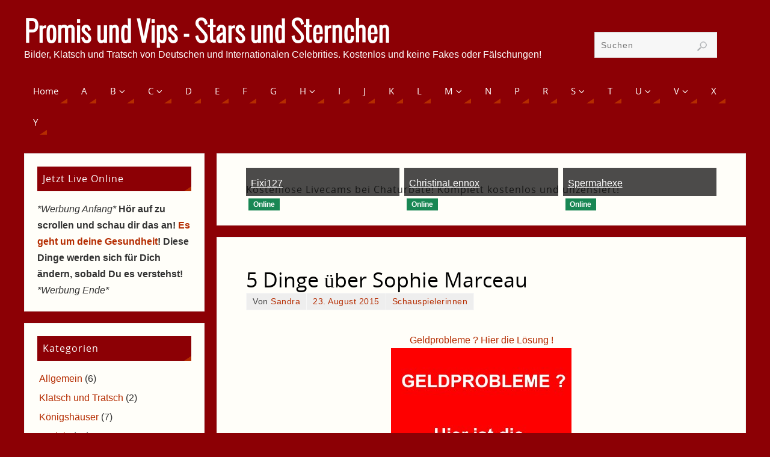

--- FILE ---
content_type: text/html; charset=UTF-8
request_url: https://www.promisundvips.com/5-dinge-ueber-sophie-marceau/
body_size: 15631
content:
<!DOCTYPE html>
<html lang="de">
<head>
<meta name="viewport" content="width=device-width, user-scalable=no, initial-scale=1.0, minimum-scale=1.0, maximum-scale=1.0">
<meta http-equiv="Content-Type" content="text/html; charset=UTF-8" />
<link rel="profile" href="http://gmpg.org/xfn/11" />
<link rel="pingback" href="https://www.promisundvips.com/xmlrpc.php" />
<title>5 Dinge über Sophie Marceau &#8211; Promis und Vips &#8211; Stars und Sternchen</title>
<meta name='robots' content='max-image-preview:large' />
<link rel='dns-prefetch' href='//www.googletagmanager.com' />
<link rel="alternate" type="application/rss+xml" title="Promis und Vips - Stars und Sternchen &raquo; Feed" href="https://www.promisundvips.com/feed/" />
<link rel="alternate" type="application/rss+xml" title="Promis und Vips - Stars und Sternchen &raquo; Kommentar-Feed" href="https://www.promisundvips.com/comments/feed/" />
<link rel="alternate" type="application/rss+xml" title="Promis und Vips - Stars und Sternchen &raquo; 5 Dinge über Sophie Marceau-Kommentar-Feed" href="https://www.promisundvips.com/5-dinge-ueber-sophie-marceau/feed/" />
<link rel="alternate" title="oEmbed (JSON)" type="application/json+oembed" href="https://www.promisundvips.com/wp-json/oembed/1.0/embed?url=https%3A%2F%2Fwww.promisundvips.com%2F5-dinge-ueber-sophie-marceau%2F" />
<link rel="alternate" title="oEmbed (XML)" type="text/xml+oembed" href="https://www.promisundvips.com/wp-json/oembed/1.0/embed?url=https%3A%2F%2Fwww.promisundvips.com%2F5-dinge-ueber-sophie-marceau%2F&#038;format=xml" />
<!-- www.promisundvips.com is managing ads with Advanced Ads 2.0.14 – https://wpadvancedads.com/ --><script id="promi-ready">
			window.advanced_ads_ready=function(e,a){a=a||"complete";var d=function(e){return"interactive"===a?"loading"!==e:"complete"===e};d(document.readyState)?e():document.addEventListener("readystatechange",(function(a){d(a.target.readyState)&&e()}),{once:"interactive"===a})},window.advanced_ads_ready_queue=window.advanced_ads_ready_queue||[];		</script>
		<style id='wp-img-auto-sizes-contain-inline-css' type='text/css'>
img:is([sizes=auto i],[sizes^="auto," i]){contain-intrinsic-size:3000px 1500px}
/*# sourceURL=wp-img-auto-sizes-contain-inline-css */
</style>
<style id='wp-emoji-styles-inline-css' type='text/css'>

	img.wp-smiley, img.emoji {
		display: inline !important;
		border: none !important;
		box-shadow: none !important;
		height: 1em !important;
		width: 1em !important;
		margin: 0 0.07em !important;
		vertical-align: -0.1em !important;
		background: none !important;
		padding: 0 !important;
	}
/*# sourceURL=wp-emoji-styles-inline-css */
</style>
<style id='wp-block-library-inline-css' type='text/css'>
:root{--wp-block-synced-color:#7a00df;--wp-block-synced-color--rgb:122,0,223;--wp-bound-block-color:var(--wp-block-synced-color);--wp-editor-canvas-background:#ddd;--wp-admin-theme-color:#007cba;--wp-admin-theme-color--rgb:0,124,186;--wp-admin-theme-color-darker-10:#006ba1;--wp-admin-theme-color-darker-10--rgb:0,107,160.5;--wp-admin-theme-color-darker-20:#005a87;--wp-admin-theme-color-darker-20--rgb:0,90,135;--wp-admin-border-width-focus:2px}@media (min-resolution:192dpi){:root{--wp-admin-border-width-focus:1.5px}}.wp-element-button{cursor:pointer}:root .has-very-light-gray-background-color{background-color:#eee}:root .has-very-dark-gray-background-color{background-color:#313131}:root .has-very-light-gray-color{color:#eee}:root .has-very-dark-gray-color{color:#313131}:root .has-vivid-green-cyan-to-vivid-cyan-blue-gradient-background{background:linear-gradient(135deg,#00d084,#0693e3)}:root .has-purple-crush-gradient-background{background:linear-gradient(135deg,#34e2e4,#4721fb 50%,#ab1dfe)}:root .has-hazy-dawn-gradient-background{background:linear-gradient(135deg,#faaca8,#dad0ec)}:root .has-subdued-olive-gradient-background{background:linear-gradient(135deg,#fafae1,#67a671)}:root .has-atomic-cream-gradient-background{background:linear-gradient(135deg,#fdd79a,#004a59)}:root .has-nightshade-gradient-background{background:linear-gradient(135deg,#330968,#31cdcf)}:root .has-midnight-gradient-background{background:linear-gradient(135deg,#020381,#2874fc)}:root{--wp--preset--font-size--normal:16px;--wp--preset--font-size--huge:42px}.has-regular-font-size{font-size:1em}.has-larger-font-size{font-size:2.625em}.has-normal-font-size{font-size:var(--wp--preset--font-size--normal)}.has-huge-font-size{font-size:var(--wp--preset--font-size--huge)}.has-text-align-center{text-align:center}.has-text-align-left{text-align:left}.has-text-align-right{text-align:right}.has-fit-text{white-space:nowrap!important}#end-resizable-editor-section{display:none}.aligncenter{clear:both}.items-justified-left{justify-content:flex-start}.items-justified-center{justify-content:center}.items-justified-right{justify-content:flex-end}.items-justified-space-between{justify-content:space-between}.screen-reader-text{border:0;clip-path:inset(50%);height:1px;margin:-1px;overflow:hidden;padding:0;position:absolute;width:1px;word-wrap:normal!important}.screen-reader-text:focus{background-color:#ddd;clip-path:none;color:#444;display:block;font-size:1em;height:auto;left:5px;line-height:normal;padding:15px 23px 14px;text-decoration:none;top:5px;width:auto;z-index:100000}html :where(.has-border-color){border-style:solid}html :where([style*=border-top-color]){border-top-style:solid}html :where([style*=border-right-color]){border-right-style:solid}html :where([style*=border-bottom-color]){border-bottom-style:solid}html :where([style*=border-left-color]){border-left-style:solid}html :where([style*=border-width]){border-style:solid}html :where([style*=border-top-width]){border-top-style:solid}html :where([style*=border-right-width]){border-right-style:solid}html :where([style*=border-bottom-width]){border-bottom-style:solid}html :where([style*=border-left-width]){border-left-style:solid}html :where(img[class*=wp-image-]){height:auto;max-width:100%}:where(figure){margin:0 0 1em}html :where(.is-position-sticky){--wp-admin--admin-bar--position-offset:var(--wp-admin--admin-bar--height,0px)}@media screen and (max-width:600px){html :where(.is-position-sticky){--wp-admin--admin-bar--position-offset:0px}}

/*# sourceURL=wp-block-library-inline-css */
</style><style id='global-styles-inline-css' type='text/css'>
:root{--wp--preset--aspect-ratio--square: 1;--wp--preset--aspect-ratio--4-3: 4/3;--wp--preset--aspect-ratio--3-4: 3/4;--wp--preset--aspect-ratio--3-2: 3/2;--wp--preset--aspect-ratio--2-3: 2/3;--wp--preset--aspect-ratio--16-9: 16/9;--wp--preset--aspect-ratio--9-16: 9/16;--wp--preset--color--black: #000000;--wp--preset--color--cyan-bluish-gray: #abb8c3;--wp--preset--color--white: #ffffff;--wp--preset--color--pale-pink: #f78da7;--wp--preset--color--vivid-red: #cf2e2e;--wp--preset--color--luminous-vivid-orange: #ff6900;--wp--preset--color--luminous-vivid-amber: #fcb900;--wp--preset--color--light-green-cyan: #7bdcb5;--wp--preset--color--vivid-green-cyan: #00d084;--wp--preset--color--pale-cyan-blue: #8ed1fc;--wp--preset--color--vivid-cyan-blue: #0693e3;--wp--preset--color--vivid-purple: #9b51e0;--wp--preset--gradient--vivid-cyan-blue-to-vivid-purple: linear-gradient(135deg,rgb(6,147,227) 0%,rgb(155,81,224) 100%);--wp--preset--gradient--light-green-cyan-to-vivid-green-cyan: linear-gradient(135deg,rgb(122,220,180) 0%,rgb(0,208,130) 100%);--wp--preset--gradient--luminous-vivid-amber-to-luminous-vivid-orange: linear-gradient(135deg,rgb(252,185,0) 0%,rgb(255,105,0) 100%);--wp--preset--gradient--luminous-vivid-orange-to-vivid-red: linear-gradient(135deg,rgb(255,105,0) 0%,rgb(207,46,46) 100%);--wp--preset--gradient--very-light-gray-to-cyan-bluish-gray: linear-gradient(135deg,rgb(238,238,238) 0%,rgb(169,184,195) 100%);--wp--preset--gradient--cool-to-warm-spectrum: linear-gradient(135deg,rgb(74,234,220) 0%,rgb(151,120,209) 20%,rgb(207,42,186) 40%,rgb(238,44,130) 60%,rgb(251,105,98) 80%,rgb(254,248,76) 100%);--wp--preset--gradient--blush-light-purple: linear-gradient(135deg,rgb(255,206,236) 0%,rgb(152,150,240) 100%);--wp--preset--gradient--blush-bordeaux: linear-gradient(135deg,rgb(254,205,165) 0%,rgb(254,45,45) 50%,rgb(107,0,62) 100%);--wp--preset--gradient--luminous-dusk: linear-gradient(135deg,rgb(255,203,112) 0%,rgb(199,81,192) 50%,rgb(65,88,208) 100%);--wp--preset--gradient--pale-ocean: linear-gradient(135deg,rgb(255,245,203) 0%,rgb(182,227,212) 50%,rgb(51,167,181) 100%);--wp--preset--gradient--electric-grass: linear-gradient(135deg,rgb(202,248,128) 0%,rgb(113,206,126) 100%);--wp--preset--gradient--midnight: linear-gradient(135deg,rgb(2,3,129) 0%,rgb(40,116,252) 100%);--wp--preset--font-size--small: 13px;--wp--preset--font-size--medium: 20px;--wp--preset--font-size--large: 36px;--wp--preset--font-size--x-large: 42px;--wp--preset--spacing--20: 0.44rem;--wp--preset--spacing--30: 0.67rem;--wp--preset--spacing--40: 1rem;--wp--preset--spacing--50: 1.5rem;--wp--preset--spacing--60: 2.25rem;--wp--preset--spacing--70: 3.38rem;--wp--preset--spacing--80: 5.06rem;--wp--preset--shadow--natural: 6px 6px 9px rgba(0, 0, 0, 0.2);--wp--preset--shadow--deep: 12px 12px 50px rgba(0, 0, 0, 0.4);--wp--preset--shadow--sharp: 6px 6px 0px rgba(0, 0, 0, 0.2);--wp--preset--shadow--outlined: 6px 6px 0px -3px rgb(255, 255, 255), 6px 6px rgb(0, 0, 0);--wp--preset--shadow--crisp: 6px 6px 0px rgb(0, 0, 0);}:where(.is-layout-flex){gap: 0.5em;}:where(.is-layout-grid){gap: 0.5em;}body .is-layout-flex{display: flex;}.is-layout-flex{flex-wrap: wrap;align-items: center;}.is-layout-flex > :is(*, div){margin: 0;}body .is-layout-grid{display: grid;}.is-layout-grid > :is(*, div){margin: 0;}:where(.wp-block-columns.is-layout-flex){gap: 2em;}:where(.wp-block-columns.is-layout-grid){gap: 2em;}:where(.wp-block-post-template.is-layout-flex){gap: 1.25em;}:where(.wp-block-post-template.is-layout-grid){gap: 1.25em;}.has-black-color{color: var(--wp--preset--color--black) !important;}.has-cyan-bluish-gray-color{color: var(--wp--preset--color--cyan-bluish-gray) !important;}.has-white-color{color: var(--wp--preset--color--white) !important;}.has-pale-pink-color{color: var(--wp--preset--color--pale-pink) !important;}.has-vivid-red-color{color: var(--wp--preset--color--vivid-red) !important;}.has-luminous-vivid-orange-color{color: var(--wp--preset--color--luminous-vivid-orange) !important;}.has-luminous-vivid-amber-color{color: var(--wp--preset--color--luminous-vivid-amber) !important;}.has-light-green-cyan-color{color: var(--wp--preset--color--light-green-cyan) !important;}.has-vivid-green-cyan-color{color: var(--wp--preset--color--vivid-green-cyan) !important;}.has-pale-cyan-blue-color{color: var(--wp--preset--color--pale-cyan-blue) !important;}.has-vivid-cyan-blue-color{color: var(--wp--preset--color--vivid-cyan-blue) !important;}.has-vivid-purple-color{color: var(--wp--preset--color--vivid-purple) !important;}.has-black-background-color{background-color: var(--wp--preset--color--black) !important;}.has-cyan-bluish-gray-background-color{background-color: var(--wp--preset--color--cyan-bluish-gray) !important;}.has-white-background-color{background-color: var(--wp--preset--color--white) !important;}.has-pale-pink-background-color{background-color: var(--wp--preset--color--pale-pink) !important;}.has-vivid-red-background-color{background-color: var(--wp--preset--color--vivid-red) !important;}.has-luminous-vivid-orange-background-color{background-color: var(--wp--preset--color--luminous-vivid-orange) !important;}.has-luminous-vivid-amber-background-color{background-color: var(--wp--preset--color--luminous-vivid-amber) !important;}.has-light-green-cyan-background-color{background-color: var(--wp--preset--color--light-green-cyan) !important;}.has-vivid-green-cyan-background-color{background-color: var(--wp--preset--color--vivid-green-cyan) !important;}.has-pale-cyan-blue-background-color{background-color: var(--wp--preset--color--pale-cyan-blue) !important;}.has-vivid-cyan-blue-background-color{background-color: var(--wp--preset--color--vivid-cyan-blue) !important;}.has-vivid-purple-background-color{background-color: var(--wp--preset--color--vivid-purple) !important;}.has-black-border-color{border-color: var(--wp--preset--color--black) !important;}.has-cyan-bluish-gray-border-color{border-color: var(--wp--preset--color--cyan-bluish-gray) !important;}.has-white-border-color{border-color: var(--wp--preset--color--white) !important;}.has-pale-pink-border-color{border-color: var(--wp--preset--color--pale-pink) !important;}.has-vivid-red-border-color{border-color: var(--wp--preset--color--vivid-red) !important;}.has-luminous-vivid-orange-border-color{border-color: var(--wp--preset--color--luminous-vivid-orange) !important;}.has-luminous-vivid-amber-border-color{border-color: var(--wp--preset--color--luminous-vivid-amber) !important;}.has-light-green-cyan-border-color{border-color: var(--wp--preset--color--light-green-cyan) !important;}.has-vivid-green-cyan-border-color{border-color: var(--wp--preset--color--vivid-green-cyan) !important;}.has-pale-cyan-blue-border-color{border-color: var(--wp--preset--color--pale-cyan-blue) !important;}.has-vivid-cyan-blue-border-color{border-color: var(--wp--preset--color--vivid-cyan-blue) !important;}.has-vivid-purple-border-color{border-color: var(--wp--preset--color--vivid-purple) !important;}.has-vivid-cyan-blue-to-vivid-purple-gradient-background{background: var(--wp--preset--gradient--vivid-cyan-blue-to-vivid-purple) !important;}.has-light-green-cyan-to-vivid-green-cyan-gradient-background{background: var(--wp--preset--gradient--light-green-cyan-to-vivid-green-cyan) !important;}.has-luminous-vivid-amber-to-luminous-vivid-orange-gradient-background{background: var(--wp--preset--gradient--luminous-vivid-amber-to-luminous-vivid-orange) !important;}.has-luminous-vivid-orange-to-vivid-red-gradient-background{background: var(--wp--preset--gradient--luminous-vivid-orange-to-vivid-red) !important;}.has-very-light-gray-to-cyan-bluish-gray-gradient-background{background: var(--wp--preset--gradient--very-light-gray-to-cyan-bluish-gray) !important;}.has-cool-to-warm-spectrum-gradient-background{background: var(--wp--preset--gradient--cool-to-warm-spectrum) !important;}.has-blush-light-purple-gradient-background{background: var(--wp--preset--gradient--blush-light-purple) !important;}.has-blush-bordeaux-gradient-background{background: var(--wp--preset--gradient--blush-bordeaux) !important;}.has-luminous-dusk-gradient-background{background: var(--wp--preset--gradient--luminous-dusk) !important;}.has-pale-ocean-gradient-background{background: var(--wp--preset--gradient--pale-ocean) !important;}.has-electric-grass-gradient-background{background: var(--wp--preset--gradient--electric-grass) !important;}.has-midnight-gradient-background{background: var(--wp--preset--gradient--midnight) !important;}.has-small-font-size{font-size: var(--wp--preset--font-size--small) !important;}.has-medium-font-size{font-size: var(--wp--preset--font-size--medium) !important;}.has-large-font-size{font-size: var(--wp--preset--font-size--large) !important;}.has-x-large-font-size{font-size: var(--wp--preset--font-size--x-large) !important;}
/*# sourceURL=global-styles-inline-css */
</style>

<style id='classic-theme-styles-inline-css' type='text/css'>
/*! This file is auto-generated */
.wp-block-button__link{color:#fff;background-color:#32373c;border-radius:9999px;box-shadow:none;text-decoration:none;padding:calc(.667em + 2px) calc(1.333em + 2px);font-size:1.125em}.wp-block-file__button{background:#32373c;color:#fff;text-decoration:none}
/*# sourceURL=/wp-includes/css/classic-themes.min.css */
</style>
<link rel='stylesheet' id='cptch_stylesheet-css' href='https://www.promisundvips.com/wp-content/plugins/captcha-bws/css/front_end_style.css?ver=5.2.7' type='text/css' media='all' />
<link rel='stylesheet' id='dashicons-css' href='https://www.promisundvips.com/wp-includes/css/dashicons.min.css?ver=6.9' type='text/css' media='all' />
<link rel='stylesheet' id='cptch_desktop_style-css' href='https://www.promisundvips.com/wp-content/plugins/captcha-bws/css/desktop_style.css?ver=5.2.7' type='text/css' media='all' />
<link rel='stylesheet' id='parabola-fonts-css' href='https://www.promisundvips.com/wp-content/themes/parabola/fonts/fontfaces.css?ver=2.4.2' type='text/css' media='all' />
<link rel='stylesheet' id='parabola-style-css' href='https://www.promisundvips.com/wp-content/themes/parabola/style.css?ver=2.4.2' type='text/css' media='all' />
<style id='parabola-style-inline-css' type='text/css'>
#header, #main, .topmenu, #colophon, #footer2-inner { max-width: 1200px; } #container.one-column { } #container.two-columns-right #secondary { width:300px; float:right; } #container.two-columns-right #content { width:880px; float:left; } /*fallback*/ #container.two-columns-right #content { width:calc(100% - 320px); float:left; } #container.two-columns-left #primary { width:300px; float:left; } #container.two-columns-left #content { width:880px; float:right; } /*fallback*/ #container.two-columns-left #content { width:-moz-calc(100% - 320px); float:right; width:-webkit-calc(100% - 320px); width:calc(100% - 320px); } #container.three-columns-right .sidey { width:150px; float:left; } #container.three-columns-right #primary { margin-left:20px; margin-right:20px; } #container.three-columns-right #content { width:860px; float:left; } /*fallback*/ #container.three-columns-right #content { width:-moz-calc(100% - 340px); float:left; width:-webkit-calc(100% - 340px); width:calc(100% - 340px);} #container.three-columns-left .sidey { width:150px; float:left; } #container.three-columns-left #secondary {margin-left:20px; margin-right:20px; } #container.three-columns-left #content { width:860px; float:right;} /*fallback*/ #container.three-columns-left #content { width:-moz-calc(100% - 340px); float:right; width:-webkit-calc(100% - 340px); width:calc(100% - 340px); } #container.three-columns-sided .sidey { width:150px; float:left; } #container.three-columns-sided #secondary { float:right; } #container.three-columns-sided #content { width:860px; float:right; /*fallback*/ width:-moz-calc(100% - 340px); float:right; width:-webkit-calc(100% - 340px); float:right; width:calc(100% - 340px); float:right; margin: 0 170px 0 -1200px; } body { font-family: Arial, Helvetica, sans-serif; } #content h1.entry-title a, #content h2.entry-title a, #content h1.entry-title , #content h2.entry-title, #frontpage .nivo-caption h3, .column-header-image, .column-header-noimage, .columnmore { font-family: "Open Sans"; } .widget-title, .widget-title a { line-height: normal; font-family: "Open Sans"; } .entry-content h1, .entry-content h2, .entry-content h3, .entry-content h4, .entry-content h5, .entry-content h6, h3#comments-title, #comments #reply-title { font-family: "Century Gothic", AppleGothic, sans-serif; } #site-title span a { font-family: "Oswald Light"; } #access ul li a, #access ul li a span { font-family: "Open Sans"; } body { color: #444444; background-color: #8C0005 } a { color: #B52C00; } a:hover { color: #8C0005; } #header-full { background-color: #8C0005; } #site-title span a { color:#ffffff; } #site-description { color:#ffffff; } .socials a { background-color: #B52C00; } .socials .socials-hover { background-color: #8C0005; } .breadcrumbs:before { border-color: transparent transparent transparent #444444; } #access a, #nav-toggle span { color: #FFFFFF; background-color: #8C0005; } @media (max-width: 650px) { #access, #nav-toggle { background-color: #8C0005; } } #access a:hover { color: #FFFFFF; background-color: #000; } #access > .menu > ul > li > a:after, #access > .menu > ul ul:after { border-color: transparent transparent #B52C00 transparent; } #access ul li:hover a:after { border-bottom-color:#8C0005;} #access ul li.current_page_item > a, #access ul li.current-menu-item > a, /*#access ul li.current_page_parent > a, #access ul li.current-menu-parent > a,*/ #access ul li.current_page_ancestor > a, #access ul li.current-menu-ancestor > a { color: #fefdf2; background-color: #000000; } #access ul li.current_page_item > a:hover, #access ul li.current-menu-item > a:hover, /*#access ul li.current_page_parent > a:hover, #access ul li.current-menu-parent > a:hover,*/ #access ul li.current_page_ancestor > a:hover, #access ul li.current-menu-ancestor > a:hover { color: #FFFFFF; } #access ul ul { box-shadow: 3px 3px 0 rgba(140,0,5,0.3); } .topmenu ul li a { color: #666666; } .topmenu ul li a:after { border-color: #B52C00 transparent transparent transparent; } .topmenu ul li a:hover:after {border-top-color:#8C0005} .topmenu ul li a:hover { color: #666666; background-color: #FFFFFF; } div.post, div.page, div.hentry, div.product, div[class^='post-'], #comments, .comments, .column-text, .column-image, #srights, #slefts, #front-text3, #front-text4, .page-title, .page-header, article.post, article.page, article.hentry, .contentsearch, #author-info, #nav-below, .yoyo > li, .woocommerce #mainwoo { background-color: #FFFEF9; } div.post, div.page, div.hentry, .sidey .widget-container, #comments, .commentlist .comment-body, article.post, article.page, article.hentry, #nav-below, .page-header, .yoyo > li, #front-text3, #front-text4 { border-color: #EEEEEE; } #author-info, #entry-author-info { border-color: #F7F7F7; } #entry-author-info #author-avatar, #author-info #author-avatar { border-color: #EEEEEE; } article.sticky:hover { border-color: rgba(140,0,5,.6); } .sidey .widget-container { color: #333333; background-color: #FFFEF9; } .sidey .widget-title { color: #FFFFFF; background-color: #8C0005; } .sidey .widget-title:after { border-color: transparent transparent #B52C00; } .sidey .widget-container a { color: ; } .sidey .widget-container a:hover { color: ; } .entry-content h1, .entry-content h2, .entry-content h3, .entry-content h4, .entry-content h5, .entry-content h6 { color: #A9A17A; } .entry-title, .entry-title a, .page-title { color: #000000; } .entry-title a:hover { color: ; } #content h3.entry-format { color: #FFFFFF; background-color: #8C0005; border-color: #8C0005; } #content h3.entry-format { color: #FFFFFF; background-color: #8C0005; border-color: #8C0005; } .comments-link { background-color: #F7F7F7; } .comments-link:before { border-color: #F7F7F7 transparent transparent; } #footer { color: #FFFEF9; background-color: #8C0005; } #footer2 { color: #FFFEF9; background-color: #8C0005; border-color:rgba(255,254,249,.1); } #footer a { color: ; } #footer a:hover { color: ; } #footer2 a { color: ; } #footer2 a:hover { color: ; } #footer .widget-container { color: #FFFEF9; background-color: #FFFEF9; } #footer .widget-title { color: #FFFEF9; background-color: #8C0005; } #footer .widget-title:after { border-color: transparent transparent #B52C00; } .footermenu ul li a:after { border-color: transparent transparent #B52C00 transparent; } a.continue-reading-link { color:#FFFFFF !important; background:#8C0005; border-color:#EEEEEE; } a.continue-reading-link:hover { background-color:#B52C00; } .button, #respond .form-submit input#submit { background-color: #F7F7F7; border-color: #EEEEEE; } .button:hover, #respond .form-submit input#submit:hover { border-color: #CCCCCC; } .entry-content tr th, .entry-content thead th { color: #FFFEF9; background-color: #A9A17A; } .entry-content fieldset, .entry-content tr td { border-color: #CCCCCC; } hr { background-color: #CCCCCC; } input[type="text"], input[type="password"], input[type="email"], textarea, select, input[type="color"],input[type="date"],input[type="datetime"],input[type="datetime-local"],input[type="month"],input[type="number"],input[type="range"], input[type="search"],input[type="tel"],input[type="time"],input[type="url"],input[type="week"] { background-color: #F7F7F7; border-color: #CCCCCC #EEEEEE #EEEEEE #CCCCCC; color: #444444; } input[type="submit"], input[type="reset"] { color: #444444; background-color: #F7F7F7; border-color: #EEEEEE;} input[type="text"]:hover, input[type="password"]:hover, input[type="email"]:hover, textarea:hover, input[type="color"]:hover, input[type="date"]:hover, input[type="datetime"]:hover, input[type="datetime-local"]:hover, input[type="month"]:hover, input[type="number"]:hover, input[type="range"]:hover, input[type="search"]:hover, input[type="tel"]:hover, input[type="time"]:hover, input[type="url"]:hover, input[type="week"]:hover { background-color: rgb(247,247,247); background-color: rgba(247,247,247,0.4); } .entry-content code { border-color: #CCCCCC; background-color: #F7F7F7; } .entry-content pre { background-color: #F7F7F7; } .entry-content blockquote { border-color: #B52C00; background-color: #F7F7F7; } abbr, acronym { border-color: #444444; } span.edit-link { color: #444444; background-color: #EEEEEE; border-color: #F7F7F7; } .meta-border .entry-meta span, .meta-border .entry-utility span.bl_posted { border-color: #F7F7F7; } .meta-accented .entry-meta span, .meta-accented .entry-utility span.bl_posted { background-color: #EEEEEE; border-color: #F7F7F7; } .comment-meta a { color: #999999; } .comment-author { background-color: #F7F7F7; } .comment-details:after { border-color: transparent transparent transparent #F7F7F7; } .comment:hover > div > .comment-author { background-color: #EEEEEE; } .comment:hover > div > .comment-author .comment-details:after { border-color: transparent transparent transparent #EEEEEE; } #respond .form-allowed-tags { color: #999999; } .comment .reply a { border-color: #EEEEEE; color: #444444;} .comment .reply a:hover { background-color: #EEEEEE } .nav-next a:hover, .nav-previous a:hover {background: #F7F7F7} .pagination .current { font-weight: bold; } .pagination span, .pagination a { background-color: #FFFEF9; } .pagination a:hover { background-color: #8C0005;color:#B52C00} .page-link em {background-color: #8C0005; color:#B52C00;} .page-link a em {color:#8C0005;} .page-link a:hover em {background-color:#000;} #searchform input[type="text"] {color:#999999;} #toTop {border-color:transparent transparent #8C0005;} #toTop:after {border-color:transparent transparent #FFFEF9;} #toTop:hover:after {border-bottom-color:#B52C00;} .caption-accented .wp-caption { background-color:rgb(181,44,0); background-color:rgba(181,44,0,0.8); color:#FFFEF9} .meta-themed .entry-meta span { color: #999999; background-color: #F7F7F7; border-color: #EEEEEE; } .meta-themed .entry-meta span:hover { background-color: #EEEEEE; } .meta-themed .entry-meta span a:hover { color: #444444; } .entry-content, .entry-summary, #front-text3, #front-text4 { text-align:Default ; } html { font-size:16px; line-height:1.7em; } #site-title a, #site-description, #access a, .topmenu ul li a, .footermenu a, .entry-meta span, .entry-utility span, #content h3.entry-format, span.edit-link, h3#comments-title, h3#reply-title, .comment-author cite, .comment .reply a, .widget-title, #site-info a, .nivo-caption h2, a.continue-reading-link, .column-image h3, #front-columns h3.column-header-noimage, .tinynav, .page-link { text-transform: none; }#content h1.entry-title, #content h2.entry-title { font-size:34px ;} .widget-title, .widget-title a { font-size:16px ;} .entry-content h1 { font-size: 2.23em; } #frontpage h1 { font-size: 1.73em; } .entry-content h2 { font-size: 1.96em; } #frontpage h2 { font-size: 1.46em; } .entry-content h3 { font-size: 1.69em; } #frontpage h3 { font-size: 1.19em; } .entry-content h4 { font-size: 1.42em; } #frontpage h4 { font-size: 0.92em; } .entry-content h5 { font-size: 1.15em; } #frontpage h5 { font-size: 0.65em; } .entry-content h6 { font-size: 0.88em; } #frontpage h6 { font-size: 0.38em; } #site-title span a { font-size:46px ;} #access ul li a { font-size:15px ;} #access ul ul ul a {font-size:13px;} .nocomments, .nocomments2 {display:none;} #header-container > div:first-child { margin:40px 0 0 0px;} .entry-content p, .entry-content ul, .entry-content ol, .entry-content dd, .entry-content pre, .entry-content hr, .commentlist p { margin-bottom: 1.0em; } #header-widget-area { width: 25%; } #branding { height:120px; } @media (max-width: 800px) { #content h1.entry-title, #content h2.entry-title { font-size:32.3px ; } #site-title span a { font-size:41.4px;} } @media (max-width: 650px) { #content h1.entry-title, #content h2.entry-title {font-size:30.6px ;} #site-title span a { font-size:36.8px;} } @media (max-width: 480px) { #site-title span a { font-size:27.6px;} } 
/* Parabola Custom CSS */
/*# sourceURL=parabola-style-inline-css */
</style>
<link rel='stylesheet' id='parabola-mobile-css' href='https://www.promisundvips.com/wp-content/themes/parabola/styles/style-mobile.css?ver=2.4.2' type='text/css' media='all' />
<script type="text/javascript" src="https://www.promisundvips.com/wp-includes/js/jquery/jquery.min.js?ver=3.7.1" id="jquery-core-js"></script>
<script type="text/javascript" src="https://www.promisundvips.com/wp-includes/js/jquery/jquery-migrate.min.js?ver=3.4.1" id="jquery-migrate-js"></script>
<script type="text/javascript" id="parabola-frontend-js-extra">
/* <![CDATA[ */
var parabola_settings = {"masonry":"1","magazine":"1","mobile":"1","fitvids":"1"};
//# sourceURL=parabola-frontend-js-extra
/* ]]> */
</script>
<script type="text/javascript" src="https://www.promisundvips.com/wp-content/themes/parabola/js/frontend.js?ver=2.4.2" id="parabola-frontend-js"></script>

<!-- Google Tag (gtac.js) durch Site-Kit hinzugefügt -->
<!-- Von Site Kit hinzugefügtes Google-Analytics-Snippet -->
<script type="text/javascript" src="https://www.googletagmanager.com/gtag/js?id=GT-NNZXLRW" id="google_gtagjs-js" async></script>
<script type="text/javascript" id="google_gtagjs-js-after">
/* <![CDATA[ */
window.dataLayer = window.dataLayer || [];function gtag(){dataLayer.push(arguments);}
gtag("set","linker",{"domains":["www.promisundvips.com"]});
gtag("js", new Date());
gtag("set", "developer_id.dZTNiMT", true);
gtag("config", "GT-NNZXLRW");
//# sourceURL=google_gtagjs-js-after
/* ]]> */
</script>
<link rel="https://api.w.org/" href="https://www.promisundvips.com/wp-json/" /><link rel="alternate" title="JSON" type="application/json" href="https://www.promisundvips.com/wp-json/wp/v2/posts/2639" /><link rel="EditURI" type="application/rsd+xml" title="RSD" href="https://www.promisundvips.com/xmlrpc.php?rsd" />
<meta name="generator" content="WordPress 6.9" />
<link rel="canonical" href="https://www.promisundvips.com/5-dinge-ueber-sophie-marceau/" />
<link rel='shortlink' href='https://www.promisundvips.com/?p=2639' />
<meta name="generator" content="Site Kit by Google 1.167.0" /><!-- Analytics by WP Statistics - https://wp-statistics.com -->
<!--[if lt IE 9]>
<script>
document.createElement('header');
document.createElement('nav');
document.createElement('section');
document.createElement('article');
document.createElement('aside');
document.createElement('footer');
</script>
<![endif]-->
</head>
<body class="wp-singular post-template-default single single-post postid-2639 single-format-standard wp-theme-parabola parabola-image-five caption-accented meta-accented parabola_triagles magazine-layout parabola-menu-left aa-prefix-promi-">

<div id="toTop"> </div>
<div id="wrapper" class="hfeed">


<div id="header-full">

<header id="header">


		<div id="masthead">

			<div id="branding" role="banner" >

				<div id="header-container">
<div><div id="site-title"><span> <a href="https://www.promisundvips.com/" title="Promis und Vips &#8211; Stars und Sternchen" rel="home">Promis und Vips - Stars und Sternchen</a> </span></div><div id="site-description" >Bilder, Klatsch und Tratsch von Deutschen und Internationalen Celebrities. Kostenlos und keine Fakes oder Fälschungen!</div></div></div>						<div id="header-widget-area">
			<ul class="yoyo">
				<li id="search-4" class="widget-container widget_search">
<form role="search" method="get" class="searchform" action="https://www.promisundvips.com/">
	<label>
		<span class="screen-reader-text">Suchen nach:</span>
		<input type="search" class="s" placeholder="Suchen" value="" name="s" />
	</label>
	<button type="submit" class="searchsubmit"><span class="screen-reader-text">Suchen</span></button>
</form>
</li>			</ul>
		</div>
					<div style="clear:both;"></div>

			</div><!-- #branding -->
			<a id="nav-toggle"><span>&nbsp;</span></a>
			
			<nav id="access" class="jssafe" role="navigation">

					<div class="skip-link screen-reader-text"><a href="#content" title="Zum Inhalt springen">Zum Inhalt springen</a></div>
	<div class="menu"><ul id="prime_nav" class="menu"><li id="menu-item-426" class="menu-item menu-item-type-custom menu-item-object-custom menu-item-home menu-item-426"><a href="http://www.promisundvips.com"><span>Home</span></a></li>
<li id="menu-item-596" class="menu-item menu-item-type-post_type menu-item-object-page menu-item-596"><a href="https://www.promisundvips.com/a/"><span>A</span></a></li>
<li id="menu-item-604" class="menu-item menu-item-type-post_type menu-item-object-page menu-item-has-children menu-item-604"><a href="https://www.promisundvips.com/b/"><span>B</span></a>
<ul class="sub-menu">
	<li id="menu-item-1059" class="menu-item menu-item-type-post_type menu-item-object-page menu-item-1059"><a href="https://www.promisundvips.com/bilder-von-barbara-schoeneberger/"><span>Bilder von Barbara Schöneberger</span></a></li>
	<li id="menu-item-1979" class="menu-item menu-item-type-post_type menu-item-object-page menu-item-1979"><a href="https://www.promisundvips.com/bilder-von-beatrice-egli/"><span>Bilder von Beatrice Egli</span></a></li>
	<li id="menu-item-1978" class="menu-item menu-item-type-post_type menu-item-object-page menu-item-1978"><a href="https://www.promisundvips.com/bilder-von-birgit-schrowange/"><span>Bilder von Birgit Schrowange</span></a></li>
</ul>
</li>
<li id="menu-item-607" class="menu-item menu-item-type-post_type menu-item-object-page menu-item-has-children menu-item-607"><a href="https://www.promisundvips.com/c/"><span>C</span></a>
<ul class="sub-menu">
	<li id="menu-item-2123" class="menu-item menu-item-type-post_type menu-item-object-page menu-item-2123"><a href="https://www.promisundvips.com/bilder-von-claudia-schiffer/"><span>Bilder von Claudia Schiffer</span></a></li>
	<li id="menu-item-1972" class="menu-item menu-item-type-post_type menu-item-object-page menu-item-1972"><a href="https://www.promisundvips.com/bilder-von-cosma-shiva-hagen/"><span>Bilder von Cosma Shiva Hagen</span></a></li>
</ul>
</li>
<li id="menu-item-612" class="menu-item menu-item-type-post_type menu-item-object-page menu-item-612"><a href="https://www.promisundvips.com/d/"><span>D</span></a></li>
<li id="menu-item-958" class="menu-item menu-item-type-post_type menu-item-object-page menu-item-958"><a href="https://www.promisundvips.com/e/"><span>E</span></a></li>
<li id="menu-item-1825" class="menu-item menu-item-type-post_type menu-item-object-page menu-item-1825"><a href="https://www.promisundvips.com/f/"><span>F</span></a></li>
<li id="menu-item-1192" class="menu-item menu-item-type-post_type menu-item-object-page menu-item-1192"><a href="https://www.promisundvips.com/g/"><span>G</span></a></li>
<li id="menu-item-918" class="menu-item menu-item-type-post_type menu-item-object-page menu-item-has-children menu-item-918"><a href="https://www.promisundvips.com/h/"><span>H</span></a>
<ul class="sub-menu">
	<li id="menu-item-922" class="menu-item menu-item-type-post_type menu-item-object-page menu-item-922"><a href="https://www.promisundvips.com/bilder-von-helene-fischer/"><span>Bilder von Helene Fischer</span></a></li>
	<li id="menu-item-929" class="menu-item menu-item-type-post_type menu-item-object-page menu-item-929"><a href="https://www.promisundvips.com/bilder-von-heidi-klum/"><span>Bilder von Heidi Klum</span></a></li>
</ul>
</li>
<li id="menu-item-915" class="menu-item menu-item-type-post_type menu-item-object-page menu-item-915"><a href="https://www.promisundvips.com/i/"><span>I</span></a></li>
<li id="menu-item-938" class="menu-item menu-item-type-post_type menu-item-object-page menu-item-938"><a href="https://www.promisundvips.com/j/"><span>J</span></a></li>
<li id="menu-item-760" class="menu-item menu-item-type-post_type menu-item-object-page menu-item-760"><a href="https://www.promisundvips.com/k/"><span>K</span></a></li>
<li id="menu-item-812" class="menu-item menu-item-type-post_type menu-item-object-page menu-item-812"><a href="https://www.promisundvips.com/l/"><span>L</span></a></li>
<li id="menu-item-621" class="menu-item menu-item-type-post_type menu-item-object-page menu-item-has-children menu-item-621"><a href="https://www.promisundvips.com/m/"><span>M</span></a>
<ul class="sub-menu">
	<li id="menu-item-1811" class="menu-item menu-item-type-post_type menu-item-object-page menu-item-1811"><a href="https://www.promisundvips.com/bilder-von-maja-maranow/"><span>Bilder von Maja Maranow</span></a></li>
	<li id="menu-item-2146" class="menu-item menu-item-type-post_type menu-item-object-page menu-item-2146"><a href="https://www.promisundvips.com/bilder-von-maria-furtwaengler/"><span>Bilder von Maria Furtwängler</span></a></li>
	<li id="menu-item-622" class="menu-item menu-item-type-post_type menu-item-object-page menu-item-622"><a href="https://www.promisundvips.com/mia-julia/"><span>Bilder von Mia Julia</span></a></li>
	<li id="menu-item-963" class="menu-item menu-item-type-post_type menu-item-object-page menu-item-963"><a href="https://www.promisundvips.com/bilder-von-michaela-schaffrath/"><span>Bilder von Michaela Schaffrath</span></a></li>
</ul>
</li>
<li id="menu-item-944" class="menu-item menu-item-type-post_type menu-item-object-page menu-item-944"><a href="https://www.promisundvips.com/n/"><span>N</span></a></li>
<li id="menu-item-941" class="menu-item menu-item-type-post_type menu-item-object-page menu-item-941"><a href="https://www.promisundvips.com/p/"><span>P</span></a></li>
<li id="menu-item-951" class="menu-item menu-item-type-post_type menu-item-object-page menu-item-951"><a href="https://www.promisundvips.com/r/"><span>R</span></a></li>
<li id="menu-item-652" class="menu-item menu-item-type-post_type menu-item-object-page menu-item-has-children menu-item-652"><a href="https://www.promisundvips.com/s/"><span>S</span></a>
<ul class="sub-menu">
	<li id="menu-item-716" class="menu-item menu-item-type-post_type menu-item-object-page menu-item-716"><a href="https://www.promisundvips.com/shakira/"><span>Bilder von Shakira</span></a></li>
	<li id="menu-item-660" class="menu-item menu-item-type-post_type menu-item-object-page menu-item-660"><a href="https://www.promisundvips.com/simone-thomalla/"><span>Bilder von Simone Thomalla</span></a></li>
</ul>
</li>
<li id="menu-item-966" class="menu-item menu-item-type-post_type menu-item-object-page menu-item-966"><a href="https://www.promisundvips.com/t/"><span>T</span></a></li>
<li id="menu-item-947" class="menu-item menu-item-type-post_type menu-item-object-page menu-item-has-children menu-item-947"><a href="https://www.promisundvips.com/u/"><span>U</span></a>
<ul class="sub-menu">
	<li id="menu-item-1102" class="menu-item menu-item-type-post_type menu-item-object-page menu-item-1102"><a href="https://www.promisundvips.com/bilder-von-uschi-glas/"><span>Bilder von Uschi Glas</span></a></li>
</ul>
</li>
<li id="menu-item-763" class="menu-item menu-item-type-post_type menu-item-object-page menu-item-has-children menu-item-763"><a href="https://www.promisundvips.com/v/"><span>V</span></a>
<ul class="sub-menu">
	<li id="menu-item-1914" class="menu-item menu-item-type-post_type menu-item-object-page menu-item-1914"><a href="https://www.promisundvips.com/bilder-von-veronica-ferres/"><span>Bilder von Veronica Ferres</span></a></li>
</ul>
</li>
<li id="menu-item-1965" class="menu-item menu-item-type-post_type menu-item-object-page menu-item-1965"><a href="https://www.promisundvips.com/x/"><span>X</span></a></li>
<li id="menu-item-1800" class="menu-item menu-item-type-post_type menu-item-object-page menu-item-1800"><a href="https://www.promisundvips.com/y/"><span>Y</span></a></li>
</ul></div>
			</nav><!-- #access -->

		</div><!-- #masthead -->

	<div style="clear:both;height:1px;width:1px;"> </div>

</header><!-- #header -->
</div><!-- #header-full -->
<div id="main">
	<div  id="forbottom" >
		
		<div style="clear:both;"> </div>

		
		<section id="container" class="two-columns-left">
			<div id="content" role="main">
					<ul class="yoyo">
			<li id="custom_html-2" class="widget_text widget-container widget_custom_html"><h3 class="widget-title">Kostenlose Livecams bei Chaturbate! Komplett kostenlos und unzensiert!</h3><div class="textwidget custom-html-widget"><script type="text/javascript" src="//www.frivol.com/adserver/amateurad/responsive/6001153/1406.js"></script>
</div></li>		</ul>
	

				<div id="post-2639" class="post-2639 post type-post status-publish format-standard hentry category-schauspielerinnen tag-die-fete tag-la-boum tag-marceau tag-sophie tag-sophie-marceau tag-star tag-total-nackt">
					<h1 class="entry-title">5 Dinge über Sophie Marceau</h1>
										<div class="entry-meta">
						&nbsp; <span class="author vcard" >Von  <a class="url fn n" rel="author" href="https://www.promisundvips.com/author/s3aandra-mai_er/" title="Alle Beiträge von Sandra anzeigen">Sandra</a></span> <span><time class="onDate date published" datetime="2015-08-23T10:44:10+02:00"> <a href="https://www.promisundvips.com/5-dinge-ueber-sophie-marceau/" rel="bookmark">23. August 2015</a> </time></span><time class="updated"  datetime="2015-08-23T10:44:10+02:00">23. August 2015</time> <span class="bl_categ"> <a href="https://www.promisundvips.com/category/schauspielerinnen/" rel="tag">Schauspielerinnen</a> </span>  					</div><!-- .entry-meta -->

					<div class="entry-content">
						<div class="promi-vor-dem-inhalt" id="promi-228500914"><p><center><a href="https://www.geldanlage-online.info/" target="_blank" rel="noopener">Geldprobleme ? Hier die Lösung !<br />
</a><a title="" href="https://www.geldanlage-online.info/" target="_blank" rel="noopener"><img decoding="async" src="https://www.promisundvips.com/1wespba/Gelprob.jpg" alt="" /></a></center></p>
</div><p><strong>5 Fakten über Sophie Marceau, die man wissen sollte </strong></p>
<p><a href="https://www.promisundvips.com/wp-content/uploads/Sophie-Marceau.jpg" target="_blank"><img fetchpriority="high" decoding="async" class="alignleft wp-image-2645 size-medium" title="Sophie Marceau" src="https://www.promisundvips.com/wp-content/uploads/Sophie-Marceau-300x280.jpg" alt="Sophie Marceau" width="300" height="280" srcset="https://www.promisundvips.com/wp-content/uploads/Sophie-Marceau-300x280.jpg 300w, https://www.promisundvips.com/wp-content/uploads/Sophie-Marceau.jpg 1000w" sizes="(max-width: 300px) 100vw, 300px" /></a> Mit 14 Jahren wird Sophie Daniele Sylvie Maupu unter dem Künstlernamen Sophie Marceau dank der Teenie-Komödie „La Boum &#8211; Die Fete&#8220; zum Star.</p>
<p>Die heute 48-jährige Pariserin hat zwei Kinder: Sohn Vincent (Vater: Regisseur Andrzej Zulawski) ist 20, Tochter Juliette 13 (Vater: Produzent Jim Lemley).</p>
<p>Für Büsten von „Marianne&#8220; (Nationalfigur Frankreichs) stand Marceau 2012 Pate. Wie zuvor schon Brigitte Bardot und Catherine Deneuve.</p>
<p>2014 ließ sie sich von „Highlander&#8220; Christopher Lambert scheiden: „Ich bin frei, was mir am besten entspricht!&#8220; In „Ein Augenblick Liebe&#8220; am 24.8. um 20:15 in der ARD turtelt sie mit dem „Ziemlich<br />
beste Freunde&#8220;-Star Francois Cluzet (59)</p>
<p>Auf dem Bild, zeigt sich Sophie Marceau Total Nackt in dem Film &#8222;Par Dela Les Nuages&#8220;, aus dem Jahr 1995.</p>
											</div><!-- .entry-content -->


					<div class="entry-utility">
						<div class="footer-tags"><span class="bl_posted">Tagged</span>&nbsp; <a href="https://www.promisundvips.com/tag/die-fete/" rel="tag">Die Fete</a>, <a href="https://www.promisundvips.com/tag/la-boum/" rel="tag">La Boum</a>, <a href="https://www.promisundvips.com/tag/marceau/" rel="tag">Marceau</a>, <a href="https://www.promisundvips.com/tag/sophie/" rel="tag">Sophie</a>, <a href="https://www.promisundvips.com/tag/sophie-marceau/" rel="tag">Sophie Marceau</a>, <a href="https://www.promisundvips.com/tag/star/" rel="tag">Star</a>, <a href="https://www.promisundvips.com/tag/total-nackt/" rel="tag">Total Nackt</a>.</div><span class="bl_bookmark">Speichere in deinen Favoriten diesen <a href="https://www.promisundvips.com/5-dinge-ueber-sophie-marceau/" title="Permalink zu 5 Dinge über Sophie Marceau" rel="bookmark"> Permalink</a>.</span>											</div><!-- .entry-utility -->
				</div><!-- #post-## -->

				<div id="nav-below" class="navigation">
					<div class="nav-previous"><a href="https://www.promisundvips.com/5-fakten-ueber-jessica-ginkel/" rel="prev"><span class="meta-nav">&laquo;</span> 5 Fakten über Jessica Ginkel</a></div>
					<div class="nav-next"><a href="https://www.promisundvips.com/natalia-woerner-im-interview/" rel="next">Natalia Wörner im Interview <span class="meta-nav">&raquo;</span></a></div>
				</div><!-- #nav-below -->

				<div id="comments" class="">
	<div id="respond" class="comment-respond">
		<h3 id="reply-title" class="comment-reply-title">Schreibe einen Kommentar</h3><form action="https://www.promisundvips.com/wp-comments-post.php" method="post" id="commentform" class="comment-form"><p class="comment-notes"><span id="email-notes">Deine E-Mail-Adresse wird nicht veröffentlicht.</span> <span class="required-field-message">Erforderliche Felder sind mit <span class="required">*</span> markiert</span></p><p class="comment-form-comment"><label for="comment">Kommentar <span class="required">*</span></label> <textarea id="comment" name="comment" cols="45" rows="8" maxlength="65525" required="required"></textarea></p><p class="comment-form-author"><label for="author">Name <span class="required">*</span></label> <input id="author" name="author" type="text" value="" size="30" maxlength="245" autocomplete="name" required="required" /></p>
<p class="comment-form-email"><label for="email">E-Mail-Adresse <span class="required">*</span></label> <input id="email" name="email" type="text" value="" size="30" maxlength="100" aria-describedby="email-notes" autocomplete="email" required="required" /></p>
<p class="comment-form-url"><label for="url">Website</label> <input id="url" name="url" type="text" value="" size="30" maxlength="200" autocomplete="url" /></p>
<p class="cptch_block"><span class="cptch_title cptch_to_remove">Bitte Aufgabe Lösen<span class="required"> *</span></span><span 
				class="cptch_wrap cptch_ajax_wrap"
				data-cptch-form="wp_comments"
				data-cptch-input="cptch_number"
				data-cptch-class="cptch_wp_comments">Captcha wird geladen...<noscript>Um das CAPTCHA zu bestehen, aktivieren Sie bitte JavaScript.</noscript>
				</span></p><p class="form-submit"><input name="submit" type="submit" id="submit" class="submit" value="Kommentar abschicken" /> <input type='hidden' name='comment_post_ID' value='2639' id='comment_post_ID' />
<input type='hidden' name='comment_parent' id='comment_parent' value='0' />
</p></form>	</div><!-- #respond -->
	</div><!-- #comments -->


					<ul class="yoyo">
			<li class="widget-container promi-widget"><p>				<script type="text/javascript" src="//www.frivol.com/adserver/amateurad/responsive/6001153/1406.js"></script>			</p>
</li>		</ul>
				</div><!-- #content -->
			<div id="primary" class="widget-area sidey" role="complementary">
		
			<ul class="xoxo">
								<li class="widget-container promi-widget"><h3 class="widget-title">Jetzt Live Online</h3><p><em>*Werbung Anfang*</em> <strong>Hör auf zu scrollen und schau dir das an! <a href="http://steffen.lumivitae.com/de" target="_blank" rel="noopener">Es geht um deine Gesundheit</a>! Diese Dinge werden sich für Dich ändern, sobald Du es verstehst! </strong><em>*Werbung Ende*</em></p>
</li><li id="categories-2" class="widget-container widget_categories"><h3 class="widget-title">Kategorien</h3>
			<ul>
					<li class="cat-item cat-item-1"><a href="https://www.promisundvips.com/category/allgemein/">Allgemein</a> (6)
</li>
	<li class="cat-item cat-item-12"><a href="https://www.promisundvips.com/category/klatsch-und-tratsch/">Klatsch und Tratsch</a> (2)
</li>
	<li class="cat-item cat-item-752"><a href="https://www.promisundvips.com/category/koenigshaeuser/">Königshäuser</a> (7)
</li>
	<li class="cat-item cat-item-22"><a href="https://www.promisundvips.com/category/models/">Models</a> (10)
</li>
	<li class="cat-item cat-item-18"><a href="https://www.promisundvips.com/category/saengerinnen/">Sängerinnen</a> (47)
</li>
	<li class="cat-item cat-item-8"><a href="https://www.promisundvips.com/category/schauspielerinnen/">Schauspielerinnen</a> (213)
</li>
	<li class="cat-item cat-item-251"><a href="https://www.promisundvips.com/category/sport/">Sport</a> (5)
</li>
	<li class="cat-item cat-item-9"><a href="https://www.promisundvips.com/category/unterhaltung/">Unterhaltung</a> (45)
</li>
			</ul>

			</li>
		<li id="recent-posts-2" class="widget-container widget_recent_entries">
		<h3 class="widget-title">Neueste Beiträge</h3>
		<ul>
											<li>
					<a href="https://www.promisundvips.com/3-fragen-an-sonja-gerhardt/">3 Fragen an Sonja Gerhardt</a>
									</li>
											<li>
					<a href="https://www.promisundvips.com/emma-watson-die-schoene-und-das-biest/">Emma Watson &#8211; Die schöne und das Biest</a>
									</li>
											<li>
					<a href="https://www.promisundvips.com/3-fragen-an-karoline-schuch/">3 Fragen an Karoline Schuch</a>
									</li>
											<li>
					<a href="https://www.promisundvips.com/ivonne-schoenherr-mut-macht-sich-bezahlt/">Ivonne Schönherr &#8211; Mut macht sich bezahlt</a>
									</li>
											<li>
					<a href="https://www.promisundvips.com/was-macht-eigentlich-kelly-preston/">Was macht eigentlich Kelly Preston</a>
									</li>
					</ul>

		</li><li id="tag_cloud-2" class="widget-container widget_tag_cloud"><h3 class="widget-title">Schlagwörter</h3><div class="tagcloud"><a href="https://www.promisundvips.com/tag/bikini/" class="tag-cloud-link tag-link-102 tag-link-position-1" style="font-size: 13.6pt;" aria-label="Bikini (15 Einträge)">Bikini</a>
<a href="https://www.promisundvips.com/tag/bild/" class="tag-cloud-link tag-link-66 tag-link-position-2" style="font-size: 15.952pt;" aria-label="Bild (25 Einträge)">Bild</a>
<a href="https://www.promisundvips.com/tag/bilder/" class="tag-cloud-link tag-link-118 tag-link-position-3" style="font-size: 10.8pt;" aria-label="Bilder (8 Einträge)">Bilder</a>
<a href="https://www.promisundvips.com/tag/blondine/" class="tag-cloud-link tag-link-116 tag-link-position-4" style="font-size: 8.896pt;" aria-label="Blondine (5 Einträge)">Blondine</a>
<a href="https://www.promisundvips.com/tag/brust/" class="tag-cloud-link tag-link-69 tag-link-position-5" style="font-size: 13.04pt;" aria-label="Brust (13 Einträge)">Brust</a>
<a href="https://www.promisundvips.com/tag/brueste/" class="tag-cloud-link tag-link-235 tag-link-position-6" style="font-size: 12.592pt;" aria-label="Brüste (12 Einträge)">Brüste</a>
<a href="https://www.promisundvips.com/tag/bruesten/" class="tag-cloud-link tag-link-161 tag-link-position-7" style="font-size: 10.8pt;" aria-label="Brüsten (8 Einträge)">Brüsten</a>
<a href="https://www.promisundvips.com/tag/busen/" class="tag-cloud-link tag-link-50 tag-link-position-8" style="font-size: 10.24pt;" aria-label="Busen (7 Einträge)">Busen</a>
<a href="https://www.promisundvips.com/tag/darstellerin/" class="tag-cloud-link tag-link-241 tag-link-position-9" style="font-size: 8.896pt;" aria-label="Darstellerin (5 Einträge)">Darstellerin</a>
<a href="https://www.promisundvips.com/tag/dekollete/" class="tag-cloud-link tag-link-149 tag-link-position-10" style="font-size: 9.68pt;" aria-label="Dekolleté (6 Einträge)">Dekolleté</a>
<a href="https://www.promisundvips.com/tag/film/" class="tag-cloud-link tag-link-78 tag-link-position-11" style="font-size: 14.496pt;" aria-label="Film (18 Einträge)">Film</a>
<a href="https://www.promisundvips.com/tag/foto/" class="tag-cloud-link tag-link-49 tag-link-position-12" style="font-size: 15.616pt;" aria-label="Foto (23 Einträge)">Foto</a>
<a href="https://www.promisundvips.com/tag/fotos/" class="tag-cloud-link tag-link-34 tag-link-position-13" style="font-size: 10.8pt;" aria-label="Fotos (8 Einträge)">Fotos</a>
<a href="https://www.promisundvips.com/tag/gzsz/" class="tag-cloud-link tag-link-97 tag-link-position-14" style="font-size: 11.36pt;" aria-label="GZSZ (9 Einträge)">GZSZ</a>
<a href="https://www.promisundvips.com/tag/helene-fischer/" class="tag-cloud-link tag-link-134 tag-link-position-15" style="font-size: 9.68pt;" aria-label="Helene Fischer (6 Einträge)">Helene Fischer</a>
<a href="https://www.promisundvips.com/tag/hochzeit/" class="tag-cloud-link tag-link-89 tag-link-position-16" style="font-size: 8pt;" aria-label="Hochzeit (4 Einträge)">Hochzeit</a>
<a href="https://www.promisundvips.com/tag/interview/" class="tag-cloud-link tag-link-28 tag-link-position-17" style="font-size: 11.36pt;" aria-label="Interview (9 Einträge)">Interview</a>
<a href="https://www.promisundvips.com/tag/iris-berben/" class="tag-cloud-link tag-link-392 tag-link-position-18" style="font-size: 8.896pt;" aria-label="Iris Berben (5 Einträge)">Iris Berben</a>
<a href="https://www.promisundvips.com/tag/kind/" class="tag-cloud-link tag-link-108 tag-link-position-19" style="font-size: 8pt;" aria-label="Kind (4 Einträge)">Kind</a>
<a href="https://www.promisundvips.com/tag/liebe/" class="tag-cloud-link tag-link-42 tag-link-position-20" style="font-size: 10.8pt;" aria-label="Liebe (8 Einträge)">Liebe</a>
<a href="https://www.promisundvips.com/tag/mimin/" class="tag-cloud-link tag-link-234 tag-link-position-21" style="font-size: 13.04pt;" aria-label="Mimin (13 Einträge)">Mimin</a>
<a href="https://www.promisundvips.com/tag/moderatorin/" class="tag-cloud-link tag-link-264 tag-link-position-22" style="font-size: 11.808pt;" aria-label="Moderatorin (10 Einträge)">Moderatorin</a>
<a href="https://www.promisundvips.com/tag/nackt/" class="tag-cloud-link tag-link-109 tag-link-position-23" style="font-size: 20.656pt;" aria-label="Nackt (66 Einträge)">Nackt</a>
<a href="https://www.promisundvips.com/tag/nacktbilder/" class="tag-cloud-link tag-link-342 tag-link-position-24" style="font-size: 8.896pt;" aria-label="Nacktbilder (5 Einträge)">Nacktbilder</a>
<a href="https://www.promisundvips.com/tag/nackte-brust/" class="tag-cloud-link tag-link-440 tag-link-position-25" style="font-size: 8.896pt;" aria-label="Nackte Brust (5 Einträge)">Nackte Brust</a>
<a href="https://www.promisundvips.com/tag/nackte-haut/" class="tag-cloud-link tag-link-471 tag-link-position-26" style="font-size: 8pt;" aria-label="Nackte Haut (4 Einträge)">Nackte Haut</a>
<a href="https://www.promisundvips.com/tag/nackten-titten/" class="tag-cloud-link tag-link-444 tag-link-position-27" style="font-size: 8.896pt;" aria-label="Nackten Titten (5 Einträge)">Nackten Titten</a>
<a href="https://www.promisundvips.com/tag/nackter-brust/" class="tag-cloud-link tag-link-389 tag-link-position-28" style="font-size: 10.24pt;" aria-label="Nackter Brust (7 Einträge)">Nackter Brust</a>
<a href="https://www.promisundvips.com/tag/nippel/" class="tag-cloud-link tag-link-231 tag-link-position-29" style="font-size: 8.896pt;" aria-label="Nippel (5 Einträge)">Nippel</a>
<a href="https://www.promisundvips.com/tag/nippelalarm/" class="tag-cloud-link tag-link-64 tag-link-position-30" style="font-size: 12.592pt;" aria-label="Nippelalarm (12 Einträge)">Nippelalarm</a>
<a href="https://www.promisundvips.com/tag/oben-ohne/" class="tag-cloud-link tag-link-122 tag-link-position-31" style="font-size: 22pt;" aria-label="Oben Ohne (88 Einträge)">Oben Ohne</a>
<a href="https://www.promisundvips.com/tag/ooops/" class="tag-cloud-link tag-link-221 tag-link-position-32" style="font-size: 11.808pt;" aria-label="Ooops (10 Einträge)">Ooops</a>
<a href="https://www.promisundvips.com/tag/oops/" class="tag-cloud-link tag-link-435 tag-link-position-33" style="font-size: 8pt;" aria-label="Oops (4 Einträge)">Oops</a>
<a href="https://www.promisundvips.com/tag/playboy/" class="tag-cloud-link tag-link-94 tag-link-position-34" style="font-size: 12.592pt;" aria-label="Playboy (12 Einträge)">Playboy</a>
<a href="https://www.promisundvips.com/tag/rote-rosen/" class="tag-cloud-link tag-link-197 tag-link-position-35" style="font-size: 8.896pt;" aria-label="Rote Rosen (5 Einträge)">Rote Rosen</a>
<a href="https://www.promisundvips.com/tag/schauspielerin/" class="tag-cloud-link tag-link-128 tag-link-position-36" style="font-size: 19.312pt;" aria-label="Schauspielerin (50 Einträge)">Schauspielerin</a>
<a href="https://www.promisundvips.com/tag/sexy/" class="tag-cloud-link tag-link-101 tag-link-position-37" style="font-size: 13.6pt;" aria-label="Sexy (15 Einträge)">Sexy</a>
<a href="https://www.promisundvips.com/tag/star/" class="tag-cloud-link tag-link-198 tag-link-position-38" style="font-size: 8pt;" aria-label="Star (4 Einträge)">Star</a>
<a href="https://www.promisundvips.com/tag/saengerin/" class="tag-cloud-link tag-link-121 tag-link-position-39" style="font-size: 15.616pt;" aria-label="Sängerin (23 Einträge)">Sängerin</a>
<a href="https://www.promisundvips.com/tag/tatort/" class="tag-cloud-link tag-link-179 tag-link-position-40" style="font-size: 13.6pt;" aria-label="Tatort (15 Einträge)">Tatort</a>
<a href="https://www.promisundvips.com/tag/titten/" class="tag-cloud-link tag-link-86 tag-link-position-41" style="font-size: 18.192pt;" aria-label="Titten (40 Einträge)">Titten</a>
<a href="https://www.promisundvips.com/tag/total-nackt/" class="tag-cloud-link tag-link-424 tag-link-position-42" style="font-size: 9.68pt;" aria-label="Total Nackt (6 Einträge)">Total Nackt</a>
<a href="https://www.promisundvips.com/tag/tv-star/" class="tag-cloud-link tag-link-31 tag-link-position-43" style="font-size: 12.256pt;" aria-label="TV-Star (11 Einträge)">TV-Star</a>
<a href="https://www.promisundvips.com/tag/veronica-ferres/" class="tag-cloud-link tag-link-222 tag-link-position-44" style="font-size: 8.896pt;" aria-label="Veronica Ferres (5 Einträge)">Veronica Ferres</a>
<a href="https://www.promisundvips.com/tag/zdf/" class="tag-cloud-link tag-link-217 tag-link-position-45" style="font-size: 10.8pt;" aria-label="ZDF (8 Einträge)">ZDF</a></div>
</li><li id="search-3" class="widget-container widget_search"><h3 class="widget-title">Suchen</h3>
<form role="search" method="get" class="searchform" action="https://www.promisundvips.com/">
	<label>
		<span class="screen-reader-text">Suchen nach:</span>
		<input type="search" class="s" placeholder="Suchen" value="" name="s" />
	</label>
	<button type="submit" class="searchsubmit"><span class="screen-reader-text">Suchen</span></button>
</form>
</li><li class="widget-container promi-widget"><h3 class="widget-title">Finde Deine Traumfrau</h3><p><center><a href="https://www.geldanlage-online.info/" target="_blank" rel="noopener">Geldprobleme ? Hier die Lösung !<br />
</a><a title="" href="https://www.geldanlage-online.info/" target="_blank" rel="noopener"><img decoding="async" src="https://www.promisundvips.com/1wespba/Gelprob.jpg" alt="" /></a></center></p>
</li>			</ul>

			
		</div>

		</section><!-- #container -->

	<div style="clear:both;"></div>
	</div> <!-- #forbottom -->
	</div><!-- #main -->


	<footer id="footer" role="contentinfo">
		<div id="colophon">
		
			

			<div id="footer-widget-area"  role="complementary"  class="footerfour" >

				<div id="first" class="widget-area">
					<ul class="xoxo">
						<li id="nav_menu-2" class="widget-container widget_nav_menu"><h3 class="widget-title">Kontakt und Info</h3><div class="menu-menue-2-container"><ul id="menu-menue-2" class="menu"><li id="menu-item-1275" class="menu-item menu-item-type-post_type menu-item-object-page menu-item-1275"><a href="https://www.promisundvips.com/kontakt-und-info/">Kontakt und Info</a></li>
</ul></div></li>					</ul>
				</div><!-- #first .widget-area -->

				<div id="second" class="widget-area">
					<ul class="xoxo">
						<li id="text-2" class="widget-container widget_text"><h3 class="widget-title">Links</h3>			<div class="textwidget"></div>
		</li>					</ul>
				</div><!-- #second .widget-area -->

				<div id="third" class="widget-area">
					<ul class="xoxo">
						<li id="meta-2" class="widget-container widget_meta"><h3 class="widget-title">Meta</h3>
		<ul>
						<li><a href="https://www.promisundvips.com/wp-login.php">Anmelden</a></li>
			<li><a href="https://www.promisundvips.com/feed/">Feed der Einträge</a></li>
			<li><a href="https://www.promisundvips.com/comments/feed/">Kommentar-Feed</a></li>

			<li><a href="https://de.wordpress.org/">WordPress.org</a></li>
		</ul>

		</li>					</ul>
				</div><!-- #third .widget-area -->

				<div id="fourth" class="widget-area">
					<ul class="xoxo">
						<li id="text-16" class="widget-container widget_text"><h3 class="widget-title">Andere Seiten</h3>			<div class="textwidget"><p><a title="Private Sexseiten" href="http://www.privat-24.com/" target="_blank" rel="noopener">Private Sexseiten</a></p>
</div>
		</li>					</ul>
				</div><!-- #fourth .widget-area -->
			</div><!-- #footer-widget-area -->
			
		</div><!-- #colophon -->

		<div id="footer2">
			<div id="footer2-inner">
					<div style="text-align:center;padding:5px 0 2px;text-transform:uppercase;font-size:12px;margin:1em auto 0;">
	Präsentiert von <a target="_blank" href="http://www.cryoutcreations.eu" title="Parabola Theme by Cryout Creations">Parabola</a> &amp; <a target="_blank" href="http://wordpress.org/"
			title="Eine semantische, persönliche Publikationsplattform">  WordPress.		</a>
	</div><!-- #site-info -->
				</div>
		</div><!-- #footer2 -->

	</footer><!-- #footer -->

</div><!-- #wrapper -->

<script type="speculationrules">
{"prefetch":[{"source":"document","where":{"and":[{"href_matches":"/*"},{"not":{"href_matches":["/wp-*.php","/wp-admin/*","/wp-content/uploads/*","/wp-content/*","/wp-content/plugins/*","/wp-content/themes/parabola/*","/*\\?(.+)"]}},{"not":{"selector_matches":"a[rel~=\"nofollow\"]"}},{"not":{"selector_matches":".no-prefetch, .no-prefetch a"}}]},"eagerness":"conservative"}]}
</script>
<script type="text/javascript" src="https://www.promisundvips.com/wp-includes/js/imagesloaded.min.js?ver=5.0.0" id="imagesloaded-js"></script>
<script type="text/javascript" src="https://www.promisundvips.com/wp-includes/js/masonry.min.js?ver=4.2.2" id="masonry-js"></script>
<script type="text/javascript" src="https://www.promisundvips.com/wp-content/plugins/advanced-ads/admin/assets/js/advertisement.js?ver=2.0.14" id="advanced-ads-find-adblocker-js"></script>
<script type="text/javascript" id="wp-statistics-tracker-js-extra">
/* <![CDATA[ */
var WP_Statistics_Tracker_Object = {"requestUrl":"https://www.promisundvips.com/wp-json/wp-statistics/v2","ajaxUrl":"https://www.promisundvips.com/wp-admin/admin-ajax.php","hitParams":{"wp_statistics_hit":1,"source_type":"post","source_id":2639,"search_query":"","signature":"0eaf4150701e85f125988c4618e509fc","endpoint":"hit"},"option":{"dntEnabled":"","bypassAdBlockers":"","consentIntegration":{"name":null,"status":[]},"isPreview":false,"userOnline":false,"trackAnonymously":false,"isWpConsentApiActive":false,"consentLevel":""},"isLegacyEventLoaded":"","customEventAjaxUrl":"https://www.promisundvips.com/wp-admin/admin-ajax.php?action=wp_statistics_custom_event&nonce=3ee1db6ea8","onlineParams":{"wp_statistics_hit":1,"source_type":"post","source_id":2639,"search_query":"","signature":"0eaf4150701e85f125988c4618e509fc","action":"wp_statistics_online_check"},"jsCheckTime":"60000"};
//# sourceURL=wp-statistics-tracker-js-extra
/* ]]> */
</script>
<script type="text/javascript" src="https://www.promisundvips.com/wp-content/plugins/wp-statistics/assets/js/tracker.js?ver=14.16" id="wp-statistics-tracker-js"></script>
<script type="text/javascript" id="cptch_front_end_script-js-extra">
/* <![CDATA[ */
var cptch_vars = {"nonce":"102625b58b","ajaxurl":"https://www.promisundvips.com/wp-admin/admin-ajax.php","enlarge":"","time_limit":"60"};
//# sourceURL=cptch_front_end_script-js-extra
/* ]]> */
</script>
<script type="text/javascript" src="https://www.promisundvips.com/wp-content/plugins/captcha-bws/js/front_end_script.js?ver=6.9" id="cptch_front_end_script-js"></script>
<script id="wp-emoji-settings" type="application/json">
{"baseUrl":"https://s.w.org/images/core/emoji/17.0.2/72x72/","ext":".png","svgUrl":"https://s.w.org/images/core/emoji/17.0.2/svg/","svgExt":".svg","source":{"concatemoji":"https://www.promisundvips.com/wp-includes/js/wp-emoji-release.min.js?ver=6.9"}}
</script>
<script type="module">
/* <![CDATA[ */
/*! This file is auto-generated */
const a=JSON.parse(document.getElementById("wp-emoji-settings").textContent),o=(window._wpemojiSettings=a,"wpEmojiSettingsSupports"),s=["flag","emoji"];function i(e){try{var t={supportTests:e,timestamp:(new Date).valueOf()};sessionStorage.setItem(o,JSON.stringify(t))}catch(e){}}function c(e,t,n){e.clearRect(0,0,e.canvas.width,e.canvas.height),e.fillText(t,0,0);t=new Uint32Array(e.getImageData(0,0,e.canvas.width,e.canvas.height).data);e.clearRect(0,0,e.canvas.width,e.canvas.height),e.fillText(n,0,0);const a=new Uint32Array(e.getImageData(0,0,e.canvas.width,e.canvas.height).data);return t.every((e,t)=>e===a[t])}function p(e,t){e.clearRect(0,0,e.canvas.width,e.canvas.height),e.fillText(t,0,0);var n=e.getImageData(16,16,1,1);for(let e=0;e<n.data.length;e++)if(0!==n.data[e])return!1;return!0}function u(e,t,n,a){switch(t){case"flag":return n(e,"\ud83c\udff3\ufe0f\u200d\u26a7\ufe0f","\ud83c\udff3\ufe0f\u200b\u26a7\ufe0f")?!1:!n(e,"\ud83c\udde8\ud83c\uddf6","\ud83c\udde8\u200b\ud83c\uddf6")&&!n(e,"\ud83c\udff4\udb40\udc67\udb40\udc62\udb40\udc65\udb40\udc6e\udb40\udc67\udb40\udc7f","\ud83c\udff4\u200b\udb40\udc67\u200b\udb40\udc62\u200b\udb40\udc65\u200b\udb40\udc6e\u200b\udb40\udc67\u200b\udb40\udc7f");case"emoji":return!a(e,"\ud83e\u1fac8")}return!1}function f(e,t,n,a){let r;const o=(r="undefined"!=typeof WorkerGlobalScope&&self instanceof WorkerGlobalScope?new OffscreenCanvas(300,150):document.createElement("canvas")).getContext("2d",{willReadFrequently:!0}),s=(o.textBaseline="top",o.font="600 32px Arial",{});return e.forEach(e=>{s[e]=t(o,e,n,a)}),s}function r(e){var t=document.createElement("script");t.src=e,t.defer=!0,document.head.appendChild(t)}a.supports={everything:!0,everythingExceptFlag:!0},new Promise(t=>{let n=function(){try{var e=JSON.parse(sessionStorage.getItem(o));if("object"==typeof e&&"number"==typeof e.timestamp&&(new Date).valueOf()<e.timestamp+604800&&"object"==typeof e.supportTests)return e.supportTests}catch(e){}return null}();if(!n){if("undefined"!=typeof Worker&&"undefined"!=typeof OffscreenCanvas&&"undefined"!=typeof URL&&URL.createObjectURL&&"undefined"!=typeof Blob)try{var e="postMessage("+f.toString()+"("+[JSON.stringify(s),u.toString(),c.toString(),p.toString()].join(",")+"));",a=new Blob([e],{type:"text/javascript"});const r=new Worker(URL.createObjectURL(a),{name:"wpTestEmojiSupports"});return void(r.onmessage=e=>{i(n=e.data),r.terminate(),t(n)})}catch(e){}i(n=f(s,u,c,p))}t(n)}).then(e=>{for(const n in e)a.supports[n]=e[n],a.supports.everything=a.supports.everything&&a.supports[n],"flag"!==n&&(a.supports.everythingExceptFlag=a.supports.everythingExceptFlag&&a.supports[n]);var t;a.supports.everythingExceptFlag=a.supports.everythingExceptFlag&&!a.supports.flag,a.supports.everything||((t=a.source||{}).concatemoji?r(t.concatemoji):t.wpemoji&&t.twemoji&&(r(t.twemoji),r(t.wpemoji)))});
//# sourceURL=https://www.promisundvips.com/wp-includes/js/wp-emoji-loader.min.js
/* ]]> */
</script>
<script type="text/javascript">var cryout_global_content_width = 900;</script><script>!function(){window.advanced_ads_ready_queue=window.advanced_ads_ready_queue||[],advanced_ads_ready_queue.push=window.advanced_ads_ready;for(var d=0,a=advanced_ads_ready_queue.length;d<a;d++)advanced_ads_ready(advanced_ads_ready_queue[d])}();</script>
</body>
</html>


--- FILE ---
content_type: text/html; charset=UTF-8
request_url: https://www.promisundvips.com/wp-admin/admin-ajax.php
body_size: 292
content:
{"display":"<p class=\"cptch_block\"><span class=\"cptch_title cptch_to_remove\">Bitte Aufgabe L\u00f6sen<span class=\"required\"> *<\/span><\/span><span id=\"cptch_time_limit_notice_5\" class=\"cptch_time_limit_notice cptch_to_remove\">Time limit is exhausted. Please reload CAPTCHA.<\/span><span class=\"cptch_wrap cptch_math_actions\">\n\t\t\t\t<label class=\"cptch_label\" for=\"cptch_input_5\"><span class=\"cptch_span\">8<\/span>\n\t\t\t\t<span class=\"cptch_span\">&nbsp;&times;&nbsp;<\/span>\n\t\t\t\t<span class=\"cptch_span\"><input id=\"cptch_input_5\" class=\"cptch_input cptch_wp_comments\" type=\"text\" autocomplete=\"off\" name=\"cptch_number\" value=\"\" maxlength=\"2\" size=\"2\" aria-required=\"true\" required=\"required\" style=\"margin-bottom:0;display:inline;font-size: 12px;width: 40px;\" \/><\/span>\n\t\t\t\t<span class=\"cptch_span\">&nbsp;=&nbsp;<\/span>\n\t\t\t\t<span class=\"cptch_span\">zweiunddrei\u00dfig<\/span><input type=\"hidden\" name=\"cptch_result\" value=\"aUE=\" \/><input type=\"hidden\" name=\"cptch_time\" value=\"1768824928\" \/><input type=\"hidden\" name=\"cptch_form\" value=\"wp_comments\" \/>\n\t\t\t\t<\/label><span class=\"cptch_reload_button_wrap hide-if-no-js\">\n\t\t\t\t\t<noscript>\n\t\t\t\t\t\t<style type=\"text\/css\">\n\t\t\t\t\t\t\t.hide-if-no-js {\n\t\t\t\t\t\t\t\tdisplay: none !important;\n\t\t\t\t\t\t\t}\n\t\t\t\t\t\t<\/style>\n\t\t\t\t\t<\/noscript>\n\t\t\t\t\t<span class=\"cptch_reload_button dashicons dashicons-update\"><\/span>\n\t\t\t\t<\/span><\/span><\/p>","limit_time":60,"id_postfix":5}

--- FILE ---
content_type: text/javascript; charset=UTF-8
request_url: https://www.frivol.com/adserver/amateurad/responsive/6001153/1406.js
body_size: 642
content:
if(document.getElementById('frv-adserver-script-bootstrap') === null) {
    document.head.insertAdjacentHTML("beforeend", `\u0020\u0020\u0020\u0020\u003Cscript\u0020src\u003D\u0022https\u003A\/\/www.frivol.com\/build\/adserver\u002Dbootstrap.9d4802e7.js\u0022\u0020id\u003D\u0022frv\u002Dadserver\u002Dscript\u002Dbootstrap\u0022\u0020defer\u003D\u0022\u0022\u003E\u003C\/script\u003E\n`);
} if(document.getElementById('frv-adserver-stylesheet-bootstrap') === null) {
    document.head.insertAdjacentHTML("beforeend", `\u0020\u0020\u0020\u0020\u003Clink\u0020rel\u003D\u0022stylesheet\u0022\u0020href\u003D\u0022https\u003A\/\/www.frivol.com\/build\/adserver\u002Dbootstrap\u002Dcss.01407bc5.css\u0022\u0020id\u003D\u0022frv\u002Dadserver\u002Dstylesheet\u002Dbootstrap\u0022\u0020defer\u003D\u0022\u0022\u003E\n`);
}
    document.write('\u0020\u0020\u0020\u0020\u003Cdiv\u0020id\u003D\u0022frv\u002D6001153\u002D1406\u002D579\u0022\u0020class\u003D\u0022frivol\u002Damateurad\u002Dcontainer\u0022\u003E\n\u0020\u0020\u0020\u0020\u0020\u0020\u0020\u0020\u003Cdiv\u0020class\u003D\u0022row\u0020gy\u002D2\u0020gx\u002D2\u0022\u003E\n\u0020\u0020\u0020\u0020\u0020\u0020\u0020\u0020\u0020\u0020\u0020\u0020\u0020\u0020\u0020\u0020\u0020\u0020\u0020\u0020\u0020\u0020\u0020\u0020\u0020\u0020\u0020\u0020\n\u0020\u0020\u0020\u0020\u003Cdiv\u0020class\u003D\u0022col\u002D6\u0020col\u002Dmd\u002D4\u0022\u003E\n\u0020\u0020\u0020\u0020\u003Cdiv\u0020class\u003D\u0022card\u002Damateur\u0020position\u002Drelative\u0022\u0020onclick\u003D\u0022window.open\u0028\u0027https\u003A\/\/www.frivol.com\/profil\/ChristinaLennox\u003Fc\u003DNjAwMTE1M3w0MjM4\u0027,\u0020\u0027_blank\u0027\u0029\u003B\u0022\u0020style\u003D\u0022background\u002Dimage\u003A\u0020url\u0028https\u003A\/\/assets.frivol.com\/mediacache\/media\/500x375\/membermedia\/fa\/73\/61\/474e15ffb46d.jpg\u0029\u003B\u0022\u003E\n\u0020\u0020\u0020\u0020\u0020\u0020\u0020\u0020\u003Cspan\u0020class\u003D\u0022position\u002Dabsolute\u0020top\u002D0\u0020start\u002D0\u0020mt\u002D1\u0020ms\u002D1\u0020badge\u0020rounded\u002Dpill\u0020text\u002Dbg\u002Dsuccess\u0022\u003EOnline\u003C\/span\u003E\n\u0020\u0020\u0020\u0020\u0020\u0020\u0020\u0020\u003Cdiv\u0020class\u003D\u0022position\u002Dabsolute\u0020bottom\u002D0\u0020start\u002D0\u0020end\u002D0\u0020card\u002Damateur\u002Dfooter\u0020p\u002D2\u0020d\u002Dnone\u0020d\u002Dmd\u002Dblock\u0022\u003E\n\u0020\u0020\u0020\u0020\u0020\u0020\u0020\u0020\u0020\u0020\u0020\u0020\u003Ca\u0020href\u003D\u0022https\u003A\/\/www.frivol.com\/profil\/ChristinaLennox\u003Fc\u003DNjAwMTE1M3w0MjM4\u0022\u0020target\u003D\u0022_blank\u0022\u0020class\u003D\u0022mt\u002D1\u0020text\u002Dwhite\u0020d\u002Dinline\u002Dblock\u0020float\u002Dstart\u0020text\u002Dtruncate\u0022\u003E\n\u0020\u0020\u0020\u0020\u0020\u0020\u0020\u0020\u0020\u0020\u0020\u0020\u0020\u0020\u0020\u0020ChristinaLennox\n\u0020\u0020\u0020\u0020\u0020\u0020\u0020\u0020\u0020\u0020\u0020\u0020\u003C\/a\u003E\n\n\u0020\u0020\u0020\u0020\u0020\u0020\u0020\u0020\u0020\u0020\u0020\u0020\u0020\u0020\u0020\u0020\u0020\u0020\u0020\u0020\u0020\u0020\u0020\u0020\u0020\u0020\u0020\u0020\u003Ca\u0020href\u003D\u0022https\u003A\/\/www.frivol.com\/profil\/ChristinaLennox\u003Fc\u003DNjAwMTE1M3w0MjM4\u0022\u0020class\u003D\u0022btn\u0020btn\u002Dsuccess\u0020btn\u002Dsm\u0020text\u002Dwhite\u0020float\u002Dend\u0022\u0020target\u003D\u0022_blank\u0022\u003E\n\u0020\u0020\u0020\u0020\u0020\u0020\u0020\u0020\u0020\u0020\u0020\u0020\u0020\u0020\u0020\u0020\u0020\u0020\u0020\u0020\u003Ci\u0020class\u003D\u0022bi\u002Dchat\u002Ddots\u0022\u003E\u003C\/i\u003E\n\u0020\u0020\u0020\u0020\u0020\u0020\u0020\u0020\u0020\u0020\u0020\u0020\u0020\u0020\u0020\u0020\u0020\u0020\u0020\u0020\u003Cspan\u0020class\u003D\u0022d\u002Dnone\u0020d\u002Dxxl\u002Dinline\u0022\u003EChatten\u003C\/span\u003E\n\u0020\u0020\u0020\u0020\u0020\u0020\u0020\u0020\u0020\u0020\u0020\u0020\u0020\u0020\u0020\u0020\u003C\/a\u003E\n\u0020\u0020\u0020\u0020\u0020\u0020\u0020\u0020\u0020\u0020\u0020\u0020\u0020\u0020\u0020\u0020\u0020\u0020\u0020\u0020\u003C\/div\u003E\n\u0020\u0020\u0020\u0020\u003C\/div\u003E\n\u003C\/div\u003E\n\u0020\u0020\u0020\u0020\u0020\u0020\u0020\u0020\u0020\u0020\u0020\u0020\u0020\u0020\u0020\u0020\u0020\u0020\u0020\u0020\u0020\u0020\u0020\u0020\u0020\u0020\u0020\u0020\n\u0020\u0020\u0020\u0020\u003Cdiv\u0020class\u003D\u0022col\u002D6\u0020col\u002Dmd\u002D4\u0022\u003E\n\u0020\u0020\u0020\u0020\u003Cdiv\u0020class\u003D\u0022card\u002Damateur\u0020position\u002Drelative\u0022\u0020onclick\u003D\u0022window.open\u0028\u0027https\u003A\/\/www.frivol.com\/profil\/Spermahexe\u003Fc\u003DNjAwMTE1M3w0MjM4\u0027,\u0020\u0027_blank\u0027\u0029\u003B\u0022\u0020style\u003D\u0022background\u002Dimage\u003A\u0020url\u0028https\u003A\/\/assets.frivol.com\/mediacache\/media\/500x375\/membermedia\/d4\/04\/50\/82a4fd12e266.jpg\u0029\u003B\u0022\u003E\n\u0020\u0020\u0020\u0020\u0020\u0020\u0020\u0020\u003Cspan\u0020class\u003D\u0022position\u002Dabsolute\u0020top\u002D0\u0020start\u002D0\u0020mt\u002D1\u0020ms\u002D1\u0020badge\u0020rounded\u002Dpill\u0020text\u002Dbg\u002Dsuccess\u0022\u003EOnline\u003C\/span\u003E\n\u0020\u0020\u0020\u0020\u0020\u0020\u0020\u0020\u003Cdiv\u0020class\u003D\u0022position\u002Dabsolute\u0020bottom\u002D0\u0020start\u002D0\u0020end\u002D0\u0020card\u002Damateur\u002Dfooter\u0020p\u002D2\u0020d\u002Dnone\u0020d\u002Dmd\u002Dblock\u0022\u003E\n\u0020\u0020\u0020\u0020\u0020\u0020\u0020\u0020\u0020\u0020\u0020\u0020\u003Ca\u0020href\u003D\u0022https\u003A\/\/www.frivol.com\/profil\/Spermahexe\u003Fc\u003DNjAwMTE1M3w0MjM4\u0022\u0020target\u003D\u0022_blank\u0022\u0020class\u003D\u0022mt\u002D1\u0020text\u002Dwhite\u0020d\u002Dinline\u002Dblock\u0020float\u002Dstart\u0020text\u002Dtruncate\u0022\u003E\n\u0020\u0020\u0020\u0020\u0020\u0020\u0020\u0020\u0020\u0020\u0020\u0020\u0020\u0020\u0020\u0020Spermahexe\n\u0020\u0020\u0020\u0020\u0020\u0020\u0020\u0020\u0020\u0020\u0020\u0020\u003C\/a\u003E\n\n\u0020\u0020\u0020\u0020\u0020\u0020\u0020\u0020\u0020\u0020\u0020\u0020\u0020\u0020\u0020\u0020\u0020\u0020\u0020\u0020\u0020\u0020\u0020\u0020\u0020\u0020\u0020\u0020\u003Ca\u0020href\u003D\u0022https\u003A\/\/www.frivol.com\/profil\/Spermahexe\u003Fc\u003DNjAwMTE1M3w0MjM4\u0022\u0020class\u003D\u0022btn\u0020btn\u002Dsuccess\u0020btn\u002Dsm\u0020text\u002Dwhite\u0020float\u002Dend\u0022\u0020target\u003D\u0022_blank\u0022\u003E\n\u0020\u0020\u0020\u0020\u0020\u0020\u0020\u0020\u0020\u0020\u0020\u0020\u0020\u0020\u0020\u0020\u0020\u0020\u0020\u0020\u003Ci\u0020class\u003D\u0022bi\u002Dchat\u002Ddots\u0022\u003E\u003C\/i\u003E\n\u0020\u0020\u0020\u0020\u0020\u0020\u0020\u0020\u0020\u0020\u0020\u0020\u0020\u0020\u0020\u0020\u0020\u0020\u0020\u0020\u003Cspan\u0020class\u003D\u0022d\u002Dnone\u0020d\u002Dxxl\u002Dinline\u0022\u003EChatten\u003C\/span\u003E\n\u0020\u0020\u0020\u0020\u0020\u0020\u0020\u0020\u0020\u0020\u0020\u0020\u0020\u0020\u0020\u0020\u003C\/a\u003E\n\u0020\u0020\u0020\u0020\u0020\u0020\u0020\u0020\u0020\u0020\u0020\u0020\u0020\u0020\u0020\u0020\u0020\u0020\u0020\u0020\u003C\/div\u003E\n\u0020\u0020\u0020\u0020\u003C\/div\u003E\n\u003C\/div\u003E\n\u0020\u0020\u0020\u0020\u0020\u0020\u0020\u0020\u0020\u0020\u0020\u0020\u0020\u0020\u0020\u0020\u0020\u0020\u0020\u0020\u0020\u0020\u0020\u0020\u0020\u0020\u0020\u0020\n\u0020\u0020\u0020\u0020\u003Cdiv\u0020class\u003D\u0022col\u002D6\u0020col\u002Dmd\u002D4\u0022\u003E\n\u0020\u0020\u0020\u0020\u003Cdiv\u0020class\u003D\u0022card\u002Damateur\u0020position\u002Drelative\u0022\u0020onclick\u003D\u0022window.open\u0028\u0027https\u003A\/\/www.frivol.com\/profil\/Fixi127\u003Fc\u003DNjAwMTE1M3w0MjM4\u0027,\u0020\u0027_blank\u0027\u0029\u003B\u0022\u0020style\u003D\u0022background\u002Dimage\u003A\u0020url\u0028https\u003A\/\/assets.frivol.com\/mediacache\/media\/500x375\/membermedia\/35\/38\/5c\/a1fad603b5e7.jpg\u0029\u003B\u0022\u003E\n\u0020\u0020\u0020\u0020\u0020\u0020\u0020\u0020\u003Cspan\u0020class\u003D\u0022position\u002Dabsolute\u0020top\u002D0\u0020start\u002D0\u0020mt\u002D1\u0020ms\u002D1\u0020badge\u0020rounded\u002Dpill\u0020text\u002Dbg\u002Dsuccess\u0022\u003EOnline\u003C\/span\u003E\n\u0020\u0020\u0020\u0020\u0020\u0020\u0020\u0020\u003Cdiv\u0020class\u003D\u0022position\u002Dabsolute\u0020bottom\u002D0\u0020start\u002D0\u0020end\u002D0\u0020card\u002Damateur\u002Dfooter\u0020p\u002D2\u0020d\u002Dnone\u0020d\u002Dmd\u002Dblock\u0022\u003E\n\u0020\u0020\u0020\u0020\u0020\u0020\u0020\u0020\u0020\u0020\u0020\u0020\u003Ca\u0020href\u003D\u0022https\u003A\/\/www.frivol.com\/profil\/Fixi127\u003Fc\u003DNjAwMTE1M3w0MjM4\u0022\u0020target\u003D\u0022_blank\u0022\u0020class\u003D\u0022mt\u002D1\u0020text\u002Dwhite\u0020d\u002Dinline\u002Dblock\u0020float\u002Dstart\u0020text\u002Dtruncate\u0022\u003E\n\u0020\u0020\u0020\u0020\u0020\u0020\u0020\u0020\u0020\u0020\u0020\u0020\u0020\u0020\u0020\u0020Fixi127\n\u0020\u0020\u0020\u0020\u0020\u0020\u0020\u0020\u0020\u0020\u0020\u0020\u003C\/a\u003E\n\n\u0020\u0020\u0020\u0020\u0020\u0020\u0020\u0020\u0020\u0020\u0020\u0020\u0020\u0020\u0020\u0020\u0020\u0020\u0020\u0020\u0020\u0020\u0020\u0020\u0020\u0020\u0020\u0020\u003Ca\u0020href\u003D\u0022https\u003A\/\/www.frivol.com\/profil\/Fixi127\u003Fc\u003DNjAwMTE1M3w0MjM4\u0022\u0020class\u003D\u0022btn\u0020btn\u002Dsuccess\u0020btn\u002Dsm\u0020text\u002Dwhite\u0020float\u002Dend\u0022\u0020target\u003D\u0022_blank\u0022\u003E\n\u0020\u0020\u0020\u0020\u0020\u0020\u0020\u0020\u0020\u0020\u0020\u0020\u0020\u0020\u0020\u0020\u0020\u0020\u0020\u0020\u003Ci\u0020class\u003D\u0022bi\u002Dchat\u002Ddots\u0022\u003E\u003C\/i\u003E\n\u0020\u0020\u0020\u0020\u0020\u0020\u0020\u0020\u0020\u0020\u0020\u0020\u0020\u0020\u0020\u0020\u0020\u0020\u0020\u0020\u003Cspan\u0020class\u003D\u0022d\u002Dnone\u0020d\u002Dxxl\u002Dinline\u0022\u003EChatten\u003C\/span\u003E\n\u0020\u0020\u0020\u0020\u0020\u0020\u0020\u0020\u0020\u0020\u0020\u0020\u0020\u0020\u0020\u0020\u003C\/a\u003E\n\u0020\u0020\u0020\u0020\u0020\u0020\u0020\u0020\u0020\u0020\u0020\u0020\u0020\u0020\u0020\u0020\u0020\u0020\u0020\u0020\u003C\/div\u003E\n\u0020\u0020\u0020\u0020\u003C\/div\u003E\n\u003C\/div\u003E\n\u0020\u0020\u0020\u0020\u0020\u0020\u0020\u0020\u0020\u0020\u0020\u0020\u0020\u0020\u0020\u0020\u0020\u0020\u0020\u0020\u003C\/div\u003E\n\u0020\u0020\u0020\u0020\u003C\/div\u003E\n\n');


--- FILE ---
content_type: text/javascript; charset=UTF-8
request_url: https://www.frivol.com/adserver/amateurad/responsive/6001153/1406.js
body_size: 942
content:
if(document.getElementById('frv-adserver-script-bootstrap') === null) {
    document.head.insertAdjacentHTML("beforeend", `\u0020\u0020\u0020\u0020\u003Cscript\u0020src\u003D\u0022https\u003A\/\/www.frivol.com\/build\/adserver\u002Dbootstrap.9d4802e7.js\u0022\u0020id\u003D\u0022frv\u002Dadserver\u002Dscript\u002Dbootstrap\u0022\u0020defer\u003D\u0022\u0022\u003E\u003C\/script\u003E\n`);
} if(document.getElementById('frv-adserver-stylesheet-bootstrap') === null) {
    document.head.insertAdjacentHTML("beforeend", `\u0020\u0020\u0020\u0020\u003Clink\u0020rel\u003D\u0022stylesheet\u0022\u0020href\u003D\u0022https\u003A\/\/www.frivol.com\/build\/adserver\u002Dbootstrap\u002Dcss.01407bc5.css\u0022\u0020id\u003D\u0022frv\u002Dadserver\u002Dstylesheet\u002Dbootstrap\u0022\u0020defer\u003D\u0022\u0022\u003E\n`);
}
    document.write('\u0020\u0020\u0020\u0020\u003Cdiv\u0020id\u003D\u0022frv\u002D6001153\u002D1406\u002D745\u0022\u0020class\u003D\u0022frivol\u002Damateurad\u002Dcontainer\u0022\u003E\n\u0020\u0020\u0020\u0020\u0020\u0020\u0020\u0020\u003Cdiv\u0020class\u003D\u0022row\u0020gy\u002D2\u0020gx\u002D2\u0022\u003E\n\u0020\u0020\u0020\u0020\u0020\u0020\u0020\u0020\u0020\u0020\u0020\u0020\u0020\u0020\u0020\u0020\u0020\u0020\u0020\u0020\u0020\u0020\u0020\u0020\u0020\u0020\u0020\u0020\n\u0020\u0020\u0020\u0020\u003Cdiv\u0020class\u003D\u0022col\u002D6\u0020col\u002Dmd\u002D4\u0022\u003E\n\u0020\u0020\u0020\u0020\u003Cdiv\u0020class\u003D\u0022card\u002Damateur\u0020position\u002Drelative\u0022\u0020onclick\u003D\u0022window.open\u0028\u0027https\u003A\/\/www.frivol.com\/profil\/Fixi127\u003Fc\u003DNjAwMTE1M3w0MjM4\u0027,\u0020\u0027_blank\u0027\u0029\u003B\u0022\u0020style\u003D\u0022background\u002Dimage\u003A\u0020url\u0028https\u003A\/\/assets.frivol.com\/mediacache\/media\/500x375\/membermedia\/35\/38\/5c\/a1fad603b5e7.jpg\u0029\u003B\u0022\u003E\n\u0020\u0020\u0020\u0020\u0020\u0020\u0020\u0020\u003Cspan\u0020class\u003D\u0022position\u002Dabsolute\u0020top\u002D0\u0020start\u002D0\u0020mt\u002D1\u0020ms\u002D1\u0020badge\u0020rounded\u002Dpill\u0020text\u002Dbg\u002Dsuccess\u0022\u003EOnline\u003C\/span\u003E\n\u0020\u0020\u0020\u0020\u0020\u0020\u0020\u0020\u003Cdiv\u0020class\u003D\u0022position\u002Dabsolute\u0020bottom\u002D0\u0020start\u002D0\u0020end\u002D0\u0020card\u002Damateur\u002Dfooter\u0020p\u002D2\u0020d\u002Dnone\u0020d\u002Dmd\u002Dblock\u0022\u003E\n\u0020\u0020\u0020\u0020\u0020\u0020\u0020\u0020\u0020\u0020\u0020\u0020\u003Ca\u0020href\u003D\u0022https\u003A\/\/www.frivol.com\/profil\/Fixi127\u003Fc\u003DNjAwMTE1M3w0MjM4\u0022\u0020target\u003D\u0022_blank\u0022\u0020class\u003D\u0022mt\u002D1\u0020text\u002Dwhite\u0020d\u002Dinline\u002Dblock\u0020float\u002Dstart\u0020text\u002Dtruncate\u0022\u003E\n\u0020\u0020\u0020\u0020\u0020\u0020\u0020\u0020\u0020\u0020\u0020\u0020\u0020\u0020\u0020\u0020Fixi127\n\u0020\u0020\u0020\u0020\u0020\u0020\u0020\u0020\u0020\u0020\u0020\u0020\u003C\/a\u003E\n\n\u0020\u0020\u0020\u0020\u0020\u0020\u0020\u0020\u0020\u0020\u0020\u0020\u0020\u0020\u0020\u0020\u0020\u0020\u0020\u0020\u0020\u0020\u0020\u0020\u0020\u0020\u0020\u0020\u003Ca\u0020href\u003D\u0022https\u003A\/\/www.frivol.com\/profil\/Fixi127\u003Fc\u003DNjAwMTE1M3w0MjM4\u0022\u0020class\u003D\u0022btn\u0020btn\u002Dsuccess\u0020btn\u002Dsm\u0020text\u002Dwhite\u0020float\u002Dend\u0022\u0020target\u003D\u0022_blank\u0022\u003E\n\u0020\u0020\u0020\u0020\u0020\u0020\u0020\u0020\u0020\u0020\u0020\u0020\u0020\u0020\u0020\u0020\u0020\u0020\u0020\u0020\u003Ci\u0020class\u003D\u0022bi\u002Dchat\u002Ddots\u0022\u003E\u003C\/i\u003E\n\u0020\u0020\u0020\u0020\u0020\u0020\u0020\u0020\u0020\u0020\u0020\u0020\u0020\u0020\u0020\u0020\u0020\u0020\u0020\u0020\u003Cspan\u0020class\u003D\u0022d\u002Dnone\u0020d\u002Dxxl\u002Dinline\u0022\u003EChatten\u003C\/span\u003E\n\u0020\u0020\u0020\u0020\u0020\u0020\u0020\u0020\u0020\u0020\u0020\u0020\u0020\u0020\u0020\u0020\u003C\/a\u003E\n\u0020\u0020\u0020\u0020\u0020\u0020\u0020\u0020\u0020\u0020\u0020\u0020\u0020\u0020\u0020\u0020\u0020\u0020\u0020\u0020\u003C\/div\u003E\n\u0020\u0020\u0020\u0020\u003C\/div\u003E\n\u003C\/div\u003E\n\u0020\u0020\u0020\u0020\u0020\u0020\u0020\u0020\u0020\u0020\u0020\u0020\u0020\u0020\u0020\u0020\u0020\u0020\u0020\u0020\u0020\u0020\u0020\u0020\u0020\u0020\u0020\u0020\n\u0020\u0020\u0020\u0020\u003Cdiv\u0020class\u003D\u0022col\u002D6\u0020col\u002Dmd\u002D4\u0022\u003E\n\u0020\u0020\u0020\u0020\u003Cdiv\u0020class\u003D\u0022card\u002Damateur\u0020position\u002Drelative\u0022\u0020onclick\u003D\u0022window.open\u0028\u0027https\u003A\/\/www.frivol.com\/profil\/ChristinaLennox\u003Fc\u003DNjAwMTE1M3w0MjM4\u0027,\u0020\u0027_blank\u0027\u0029\u003B\u0022\u0020style\u003D\u0022background\u002Dimage\u003A\u0020url\u0028https\u003A\/\/assets.frivol.com\/mediacache\/media\/500x375\/membermedia\/fa\/73\/61\/474e15ffb46d.jpg\u0029\u003B\u0022\u003E\n\u0020\u0020\u0020\u0020\u0020\u0020\u0020\u0020\u003Cspan\u0020class\u003D\u0022position\u002Dabsolute\u0020top\u002D0\u0020start\u002D0\u0020mt\u002D1\u0020ms\u002D1\u0020badge\u0020rounded\u002Dpill\u0020text\u002Dbg\u002Dsuccess\u0022\u003EOnline\u003C\/span\u003E\n\u0020\u0020\u0020\u0020\u0020\u0020\u0020\u0020\u003Cdiv\u0020class\u003D\u0022position\u002Dabsolute\u0020bottom\u002D0\u0020start\u002D0\u0020end\u002D0\u0020card\u002Damateur\u002Dfooter\u0020p\u002D2\u0020d\u002Dnone\u0020d\u002Dmd\u002Dblock\u0022\u003E\n\u0020\u0020\u0020\u0020\u0020\u0020\u0020\u0020\u0020\u0020\u0020\u0020\u003Ca\u0020href\u003D\u0022https\u003A\/\/www.frivol.com\/profil\/ChristinaLennox\u003Fc\u003DNjAwMTE1M3w0MjM4\u0022\u0020target\u003D\u0022_blank\u0022\u0020class\u003D\u0022mt\u002D1\u0020text\u002Dwhite\u0020d\u002Dinline\u002Dblock\u0020float\u002Dstart\u0020text\u002Dtruncate\u0022\u003E\n\u0020\u0020\u0020\u0020\u0020\u0020\u0020\u0020\u0020\u0020\u0020\u0020\u0020\u0020\u0020\u0020ChristinaLennox\n\u0020\u0020\u0020\u0020\u0020\u0020\u0020\u0020\u0020\u0020\u0020\u0020\u003C\/a\u003E\n\n\u0020\u0020\u0020\u0020\u0020\u0020\u0020\u0020\u0020\u0020\u0020\u0020\u0020\u0020\u0020\u0020\u0020\u0020\u0020\u0020\u0020\u0020\u0020\u0020\u0020\u0020\u0020\u0020\u003Ca\u0020href\u003D\u0022https\u003A\/\/www.frivol.com\/profil\/ChristinaLennox\u003Fc\u003DNjAwMTE1M3w0MjM4\u0022\u0020class\u003D\u0022btn\u0020btn\u002Dsuccess\u0020btn\u002Dsm\u0020text\u002Dwhite\u0020float\u002Dend\u0022\u0020target\u003D\u0022_blank\u0022\u003E\n\u0020\u0020\u0020\u0020\u0020\u0020\u0020\u0020\u0020\u0020\u0020\u0020\u0020\u0020\u0020\u0020\u0020\u0020\u0020\u0020\u003Ci\u0020class\u003D\u0022bi\u002Dchat\u002Ddots\u0022\u003E\u003C\/i\u003E\n\u0020\u0020\u0020\u0020\u0020\u0020\u0020\u0020\u0020\u0020\u0020\u0020\u0020\u0020\u0020\u0020\u0020\u0020\u0020\u0020\u003Cspan\u0020class\u003D\u0022d\u002Dnone\u0020d\u002Dxxl\u002Dinline\u0022\u003EChatten\u003C\/span\u003E\n\u0020\u0020\u0020\u0020\u0020\u0020\u0020\u0020\u0020\u0020\u0020\u0020\u0020\u0020\u0020\u0020\u003C\/a\u003E\n\u0020\u0020\u0020\u0020\u0020\u0020\u0020\u0020\u0020\u0020\u0020\u0020\u0020\u0020\u0020\u0020\u0020\u0020\u0020\u0020\u003C\/div\u003E\n\u0020\u0020\u0020\u0020\u003C\/div\u003E\n\u003C\/div\u003E\n\u0020\u0020\u0020\u0020\u0020\u0020\u0020\u0020\u0020\u0020\u0020\u0020\u0020\u0020\u0020\u0020\u0020\u0020\u0020\u0020\u0020\u0020\u0020\u0020\u0020\u0020\u0020\u0020\n\u0020\u0020\u0020\u0020\u003Cdiv\u0020class\u003D\u0022col\u002D6\u0020col\u002Dmd\u002D4\u0022\u003E\n\u0020\u0020\u0020\u0020\u003Cdiv\u0020class\u003D\u0022card\u002Damateur\u0020position\u002Drelative\u0022\u0020onclick\u003D\u0022window.open\u0028\u0027https\u003A\/\/www.frivol.com\/profil\/Spermahexe\u003Fc\u003DNjAwMTE1M3w0MjM4\u0027,\u0020\u0027_blank\u0027\u0029\u003B\u0022\u0020style\u003D\u0022background\u002Dimage\u003A\u0020url\u0028https\u003A\/\/assets.frivol.com\/mediacache\/media\/500x375\/membermedia\/d4\/04\/50\/82a4fd12e266.jpg\u0029\u003B\u0022\u003E\n\u0020\u0020\u0020\u0020\u0020\u0020\u0020\u0020\u003Cspan\u0020class\u003D\u0022position\u002Dabsolute\u0020top\u002D0\u0020start\u002D0\u0020mt\u002D1\u0020ms\u002D1\u0020badge\u0020rounded\u002Dpill\u0020text\u002Dbg\u002Dsuccess\u0022\u003EOnline\u003C\/span\u003E\n\u0020\u0020\u0020\u0020\u0020\u0020\u0020\u0020\u003Cdiv\u0020class\u003D\u0022position\u002Dabsolute\u0020bottom\u002D0\u0020start\u002D0\u0020end\u002D0\u0020card\u002Damateur\u002Dfooter\u0020p\u002D2\u0020d\u002Dnone\u0020d\u002Dmd\u002Dblock\u0022\u003E\n\u0020\u0020\u0020\u0020\u0020\u0020\u0020\u0020\u0020\u0020\u0020\u0020\u003Ca\u0020href\u003D\u0022https\u003A\/\/www.frivol.com\/profil\/Spermahexe\u003Fc\u003DNjAwMTE1M3w0MjM4\u0022\u0020target\u003D\u0022_blank\u0022\u0020class\u003D\u0022mt\u002D1\u0020text\u002Dwhite\u0020d\u002Dinline\u002Dblock\u0020float\u002Dstart\u0020text\u002Dtruncate\u0022\u003E\n\u0020\u0020\u0020\u0020\u0020\u0020\u0020\u0020\u0020\u0020\u0020\u0020\u0020\u0020\u0020\u0020Spermahexe\n\u0020\u0020\u0020\u0020\u0020\u0020\u0020\u0020\u0020\u0020\u0020\u0020\u003C\/a\u003E\n\n\u0020\u0020\u0020\u0020\u0020\u0020\u0020\u0020\u0020\u0020\u0020\u0020\u0020\u0020\u0020\u0020\u0020\u0020\u0020\u0020\u0020\u0020\u0020\u0020\u0020\u0020\u0020\u0020\u003Ca\u0020href\u003D\u0022https\u003A\/\/www.frivol.com\/profil\/Spermahexe\u003Fc\u003DNjAwMTE1M3w0MjM4\u0022\u0020class\u003D\u0022btn\u0020btn\u002Dsuccess\u0020btn\u002Dsm\u0020text\u002Dwhite\u0020float\u002Dend\u0022\u0020target\u003D\u0022_blank\u0022\u003E\n\u0020\u0020\u0020\u0020\u0020\u0020\u0020\u0020\u0020\u0020\u0020\u0020\u0020\u0020\u0020\u0020\u0020\u0020\u0020\u0020\u003Ci\u0020class\u003D\u0022bi\u002Dchat\u002Ddots\u0022\u003E\u003C\/i\u003E\n\u0020\u0020\u0020\u0020\u0020\u0020\u0020\u0020\u0020\u0020\u0020\u0020\u0020\u0020\u0020\u0020\u0020\u0020\u0020\u0020\u003Cspan\u0020class\u003D\u0022d\u002Dnone\u0020d\u002Dxxl\u002Dinline\u0022\u003EChatten\u003C\/span\u003E\n\u0020\u0020\u0020\u0020\u0020\u0020\u0020\u0020\u0020\u0020\u0020\u0020\u0020\u0020\u0020\u0020\u003C\/a\u003E\n\u0020\u0020\u0020\u0020\u0020\u0020\u0020\u0020\u0020\u0020\u0020\u0020\u0020\u0020\u0020\u0020\u0020\u0020\u0020\u0020\u003C\/div\u003E\n\u0020\u0020\u0020\u0020\u003C\/div\u003E\n\u003C\/div\u003E\n\u0020\u0020\u0020\u0020\u0020\u0020\u0020\u0020\u0020\u0020\u0020\u0020\u0020\u0020\u0020\u0020\u0020\u0020\u0020\u0020\u003C\/div\u003E\n\u0020\u0020\u0020\u0020\u003C\/div\u003E\n\n');
